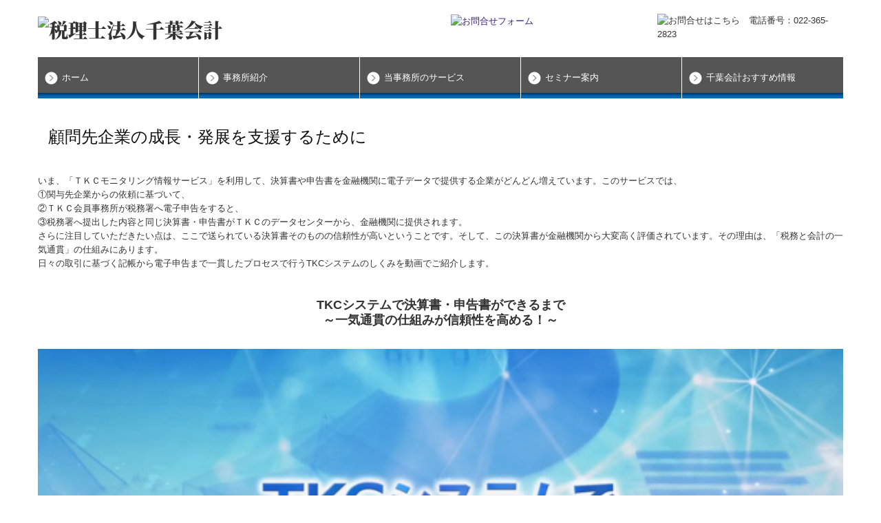

--- FILE ---
content_type: text/html; charset=utf-8
request_url: https://www.chiba-kaikei.co.jp/tkc-service002
body_size: 19608
content:
<!DOCTYPE html><!--[if lt IE 7]>      <html class="no-js lt-ie10 lt-ie9 lt-ie8 lt-ie7"> <![endif]--><!--[if IE 7]>         <html class="no-js lt-ie10 lt-ie9 lt-ie8"> <![endif]--><!--[if IE 8]>         <html class="no-js lt-ie10 lt-ie9"> <![endif]--><!--[if IE 9]>         <html class="no-js lt-ie10"> <![endif]--><!--[if(gt IE 9)|!(IE)]><!--><html class="no-js" lang="ja"><!--<![endif]--><head><meta name="robots" content="noindex" />
<link href="https://fonts.googleapis.com/css?family=Material+Icons|Material+Icons+Outlined|Material+Icons+Two+Tone|Material+Icons+Round|Material+Icons+Sharp" rel="stylesheet">
<style>

    .default-font-Gothic {
      font-family: メイリオ, Meiryo, ヒラギノ角ゴ Pro W3, Hiragino Kaku Gothic Pro, Osaka, ＭＳ Ｐゴシック, sans-serif;
    }
    .slider-wrapper.default-font-Gothic .nivo-caption {
      font-family: メイリオ, Meiryo, ヒラギノ角ゴ Pro W3, Hiragino Kaku Gothic Pro, Osaka, ＭＳ Ｐゴシック, sans-serif;
    }
  

    .default-font-MingDynastyBody {
      font-family: ヒラギノ明朝 Pro W6, Hiragino Mincho Pro, HGS明朝E, ＭＳ Ｐ明朝, serif;
    }
    .slider-wrapper.default-font-MingDynastyBody .nivo-caption {
      font-family: ヒラギノ明朝 Pro W6, Hiragino Mincho Pro, HGS明朝E, ＭＳ Ｐ明朝, serif;
    }
  

    .default-font-RoundLetters {
      font-family: Lucida Grande, segoe UI, ヒラギノ丸ゴ ProN W4, Hiragino Maru Gothic Pro, HG丸ゴシックM-PRO, HGMaruGothicMPRO, メイリオ, Meiryo, Verdana, Arial, sans-serif;
    }
    .slider-wrapper.default-font-RoundLetters .nivo-caption {
      font-family: Lucida Grande, segoe UI, ヒラギノ丸ゴ ProN W4, Hiragino Maru Gothic Pro, HG丸ゴシックM-PRO, HGMaruGothicMPRO, メイリオ, Meiryo, Verdana, Arial, sans-serif;
    }
  

    .default-font-SemiCursiveScript {
      font-family: HG行書体, HGP行書体, cursive;
    }
    .slider-wrapper.default-font-SemiCursiveScript .nivo-caption {
      font-family: HG行書体, HGP行書体, cursive;
    }
  

    .default-font-SansSerif {
      font-family: Helvetica Neue, Helvetica, Arial, sans-serif;
    }
    .slider-wrapper.default-font-SansSerif .nivo-caption {
      font-family: Helvetica Neue, Helvetica, Arial, sans-serif;
    }
  

    .default-font-Serif {
      font-family: Times New Roman, Times, serif;
    }
    .slider-wrapper.default-font-Serif .nivo-caption {
      font-family: Times New Roman, Times, serif;
    }
  

    .default-font-Monospace {
      font-family: Courier, monospace;
    }
    .slider-wrapper.default-font-Monospace .nivo-caption {
      font-family: Courier, monospace;
    }
  

    .default-font-Cursive {
      font-family: Zapf Chancery, cursive;
    }
    .slider-wrapper.default-font-Cursive .nivo-caption {
      font-family: Zapf Chancery, cursive;
    }
  

    @font-face {
      src: url('/design/webfonts/NotoSerifJP-Black.woff') format('woff');
      font-family: Noto Serif Japanese Black;
      font-style: normal;
      font-display: swap;
    }
    .g-font-NotoSerifJapanese-Black {
      font-family: Noto Serif Japanese Black;
    }
    .slider-wrapper.g-font-NotoSerifJapanese-Black .nivo-caption {
      font-family: Noto Serif Japanese Black;
    }
  
</style>


  <meta charset="utf-8">
  <meta http-equiv="X-UA-Compatible" content="IE=edge,chrome=1">
      

      <link rel='shortcut icon' href='/library/5742a274578627f1079b8152/favicon/5744267e81913ec72e003c13/favicon_1646204777241.ico'>
                          	<link rel='apple-touch-icon' href='/library/5742a274578627f1079b8152/favicon/5744267e81913ec72e003c13/webclip_1646204777241.png'>

  <title>金融機関の皆様へ | 税理士法人千葉会計</title>
  <meta name="description" content="当事務所は、「会計で会社を強くする」との信念の下に、中小企業の存続と成長・発展をご支援するため、自計化システムの導入と運用のサポート、月次巡回監査の実施、決算・申告・書面添付を行っています。">
  <meta name="keywords" content="金融機関,自計化,巡回監査,書面添付,経営計画,記帳適時性証明書">
  <meta name="viewport" content="width=device-width">
  <link id="base-css" rel="stylesheet" href="/design/css/base.css?v=4.3.13">
  
  <link id="common-css" rel="stylesheet" href="/design/css/common.css?v=4.3.13">
  <link id="layout-css" rel="stylesheet" href="/design/layoutB-max-sp/css/layout.css?v=4.3.13">
  <link id='global-navi-D005' rel='stylesheet' href='/design/css/global-navi/global-navi-D005.css'/><link id='footer-009' rel='stylesheet' href='/design/css/footer/footer-009.css'/><link id='heading-F002' rel='stylesheet' href='/design/css/heading/heading-F002.css'/><link id='heading-C006' rel='stylesheet' href='/design/css/heading/heading-C006.css'/><link id='heading-A009' rel='stylesheet' href='/design/css/heading/heading-A009.css'/>
<link rel='stylesheet' id='site-width-wide-css' href='/design/css/site-width-wide.css'>
<style id='cms-bg-style' type='text/css'>
div.bg-img {background-image: url(/library/5742a274578627f1079b8152/69435e1489af5e7c1a724c65.png);
}
</style>
<style id='cms-bg-mainvisual-style' type='text/css'>
</style>
<style id='cms-other-style' type='text/css'>
</style>
<style id='cms-color-style' type='text/css'>
div.outer { color: #333333; }
div.outer a { color: #361E87; }
div.outer a:hover { color: #e60012; }
[data-module-type*=editable] table th { background-color: #8fd1e6; color: #ffffff; }
[data-module-type*=editable] table td { background-color: #ffffff; color: #333333; }
[data-module-type*=editable] .table-bordered th,
                        [data-module-type*=editable] .table-bordered td { border: 1px solid #dddddd; }
                        [data-module-type*=editable] .table-bordered tbody:first-child tr:first-child th,
                        [data-module-type*=editable] .table-bordered tbody:first-child tr:first-child td { border-top: 1px solid #dddddd; }
                        [data-module-type*=editable] .table-underline th,
                        [data-module-type*=editable] .table-underline td { border-bottom: 1px solid #dddddd; }
[data-module-type*=editable] hr { border-top: 1px solid #dddddd; }
[data-module-type*=calendar] table th { color: #ffffff; }[data-module-type*=calendar] table th { background-color: #5E5E5E; }[data-module-type*=calendar] table td:not(:has(.holiday)) { color: #333333; }[data-module-type*=calendar] .calendar-table tbody tr.cl-day-status td .cl-day.holiday { color: #E60012; }[data-module-type*=calendar] .calendar-table tbody tr.cl-day-status td .cl-day.sunday { color: #E60012; }[data-module-type*=calendar] table.calendar-table thead tr.day-of-week th { border-bottom-color: #cccccc; }[data-module-type*=calendar] table.calendar-table tbody tr.cl-day-status td { border-color: #cccccc; }[data-module-type*=calendar] .ex-column { color: #333333; }[data-module-type*=calendar] .ex-column { background-color: #ffffff; }div#g-translate-wrap { background-color: #ffffff; }
div#g-translate-title { color: #333333; }
ol#breadcrumb li { color: #333333; }
ol#breadcrumb li a { color: #0088cc; }
ol#breadcrumb li a:hover { color: #361E87; }
</style>
<style id='cms-header-footer-style' type='text/css'>
header div#header-logo a { color: #333333;}
header div#header-logo a:hover { color: #333333;}
header div.area-text-h1 { color: #333333;}
footer [data-module-type=footer-logo] a { color: #ffffff;}
footer [data-module-type=footer-logo] a:hover { color: #ffffff;}
footer ul#footer-link-list li a, footer #footer-privacy-link a { color: #ffffff;}
footer ul#footer-link-list li a:hover, footer #footer-privacy-link a:hover { color: #cccccc;}
footer address#footer-copyright { color: #ffffff; text-align: right;}
</style>

<link id="print-css" rel="stylesheet" href="/design/css/print.css?v=4.3.13" media="print">
  <script id="base-js" src="/design/js/base.js?v=4.3.13"></script>



      <script type='text/javascript'>
        var T2P_siteKey = 'chiba-kaikei';
        var T2P_pagePath = 'tkc-service002';
        var _snaq = _snaq || [];
        var hostname = location.host
        _snaq.push(['setCollectorUrl', hostname + '/tracker']);
        _snaq.push(['setAppId', 'chiba-kaikei:tkc-service002']);
        _snaq.push(['setCookieDomain', '']);
        _snaq.push(['trackPageView']);

        (function() {
          var sp = document.createElement('script'); sp.type = 'text/javascript'; sp.async = true; sp.defer = true;
          sp.src = '/common/sp.js';
          var s = document.getElementsByTagName('script')[0]; s.parentNode.insertBefore(sp, s);
        })();
        </script>
  
<!-- Google tag (gtag.js) -->
<script async src="https://www.googletagmanager.com/gtag/js?id=G-V6SED20Q79"></script>
<script>
  window.dataLayer = window.dataLayer || [];
  function gtag(){dataLayer.push(arguments);}
  gtag('js', new Date());

  gtag('config', 'G-V6SED20Q79');
</script>

</head>
<body data-font="timezone" data-timezone="ja">

  
<div id='bg-color-pat' class=' bg-pat bg-pat-E005'></div>
<div id='bg-img' class='bg-img bg-original bg-position-center-bottom'><div id='bg-img-color-pat' class='bg-img-color-pat   '></div></div>




<div id="outer" class="outer">
    <div id="wrapper" class="wrapper">
      <div id="container" class="layout-max-mainvisual container-size-wide">
        <div class="container">
          <div class="header-wrap">
            <header data-pc-fixed="0" data-mobile-fixed="0">
              <!--▼スマートフォン用メニュー-->
              <div class="visible-phone">
                <div class="navbar">
                  <!-- ▼ボタン -->
                  <a class="btn btn-navbar grobal-navi-fix-sp" data-toggle="collapse" data-target=".nav-collapse"><img src="/design/images/common/btn-sp-menu.png" alt="MENU"></a>
                  <!-- ▲ボタン -->
                  <div class="container">
                    <div class="nav-collapse collapse">
                      <nav class="global-nav-side-D005-blue">
                        <ul id="global-nav-s"><li><a href="https://www.chiba-kaikei.co.jp/index">ホーム</a></li>
<li><a href="https://www.chiba-kaikei.co.jp/office-introduction">事務所紹介</a><ul class="local-nav">
<li><a href="https://www.chiba-kaikei.co.jp/tkc-office">ご挨拶</a></li>
<li><a href="https://www.chiba-kaikei.co.jp/essay">エッセイ</a></li>
<li><a href="https://www.chiba-kaikei.co.jp/philosophy">経営理念</a></li>
<li><a href="https://www.chiba-kaikei.co.jp/media-publication">メディア掲載情報</a></li>
<li><a href="https://www.chiba-kaikei.co.jp/customer-introduction">地元企業へのリンク集</a></li>
<li><a href="https://www.chiba-kaikei.co.jp/info">お知らせ</a></li>
<li><a href="https://www.chiba-kaikei.co.jp/map">交通案内</a></li>
<li><a href="https://www.chiba-kaikei.co.jp/tkc-joboffer">求人情報</a></li>
<li><a href="https://www.chiba-kaikei.co.jp/form/chiba-kaikei/inquiry">お問合せ</a></li>
</ul>
</li>
<li><a href="https://www.chiba-kaikei.co.jp/tkc-menu4-003">当事務所のサービス</a><ul class="local-nav">
<li><a href="https://www.chiba-kaikei.co.jp/tkc-service">税務・会計顧問・経営サポート</a></li>
<li><a href="https://www.chiba-kaikei.co.jp/management-plan">将軍の日（経営計画）</a></li>
<li><a href="https://www.chiba-kaikei.co.jp/inheritance-businesssuccession">相続・事業承継対策</a></li>
</ul>
</li>
<li><a href="https://www.chiba-kaikei.co.jp/seminar-information">セミナー案内</a><ul class="local-nav">
<li><a href="https://www.chiba-kaikei.co.jp/owners-Seminar">過去のオーナーズセミナー</a></li>
<li><a href="https://www.chiba-kaikei.co.jp/form/chiba-kaikei/seminar-application">セミナー参加申し込み</a></li>
<li><a href="https://www.chiba-kaikei.co.jp/20251205164532">オーナーズセミナーNEO</a></li>
</ul>
</li>
<li><a href="https://www.chiba-kaikei.co.jp/trend-information">千葉会計おすすめ情報</a><ul class="local-nav">
<li><a href="https://www.chiba-kaikei.co.jp/topics-for-management">トピックス（特集・話題）</a></li>
<li><a href="https://www.chiba-kaikei.co.jp/tkc-management-qa">Q&amp;A経営相談</a></li>
<li><a href="https://www.chiba-kaikei.co.jp/tkc-administrative-information">経営者オススメ情報</a></li>
<li><a href="https://www.chiba-kaikei.co.jp/tkc-hozyokin">補助金・助成金・融資情報</a></li>
</ul>
</li>
</ul>
                      </nav>
                    </div>
                  </div>
                </div>
              </div>
              <!--▲スマートフォン用メニュー-->
              <div class="row-fluid">
                <div class="area-text-h1 text-h1-upper" data-role="content-h1-upper"><div class="text-align-h1"></div></div>
                <div class="header-inner clearfix" data-role="header"><div class=" span5" data-module-type="cell"><div class="header-inner-content" data-module-type="header-logo"><div class="site-name logo-left" id="header-logo" data-align="left" data-param="税理士法人千葉会計"><h1 class="g-font-NotoSerifJapanese-Black" data-web-font="NotoSerifJapanese_Black"><a href="https://www.chiba-kaikei.co.jp/"><img src="/library/5742a274578627f1079b8152/69436ae5c1d9da34d969c192.png" alt="税理士法人千葉会計"></a></h1></div></div></div><div class=" span1" data-module-type="cell"></div><div class=" span3" data-module-type="cell"><div class="header-inner-content" data-module-type="image-editable">
  <div data-layout="1">
    <div>
      <a ondragstart="return false;" data-page-id="5744266681913ec72e003bf9" data-page-path="inquiry" data-heading-id="" data-part="null" href="https://www.chiba-kaikei.co.jp/form/chiba-kaikei/inquiry"><img src="/library/5742a274578627f1079b8152/60e792628f71c8a705bcb748.png" unselectable="on" oncontextmenu="return false;" ondragstart="return false;" onselectstart="return false;" class="" title="お問合せフォーム" alt="お問合せフォーム"></a>
    </div>
  </div>
</div></div><div class=" span3" data-module-type="cell"><div class="header-inner-content" data-module-type="image-editable">
  <div data-layout="1">
    <div>
      <span class="tel-link" href="tel:0223652823" data-tel="0223652823"><img ondragstart="return false;" onselectstart="return false;" oncontextmenu="return false;" alt="お問合せはこちら　電話番号：022-365-2823" src="/library/5742a274578627f1079b8152/607e42376f26002b062e4103.png" unselectable="on" class=""></span>
    </div>
  </div>
</div></div></div>
                <div class="area-text-h1 text-h1-bottom" data-role="content-h1-bottom"><div class="text-align-h1"></div></div>
              </div>
            </header>
          </div>
          <div class="row global-nav-upper-wrap">
            <div class="span12">
              <nav class="hidden-phone global-nav-upper-D005-blue global-nav-upper-item5">
                <ul id="global-nav" class="global-nav-upper grobal-navi-fix-pc"><li><a href='https://www.chiba-kaikei.co.jp/index'>ホーム</a></li>
<li><a href='https://www.chiba-kaikei.co.jp/office-introduction'>事務所紹介</a><ul class='local-nav'>
<li><a href='https://www.chiba-kaikei.co.jp/tkc-office'>ご挨拶</a></li>
<li><a href='https://www.chiba-kaikei.co.jp/essay'>エッセイ</a></li>
<li><a href='https://www.chiba-kaikei.co.jp/philosophy'>経営理念</a></li>
<li><a href='https://www.chiba-kaikei.co.jp/media-publication'>メディア掲載情報</a></li>
<li><a href='https://www.chiba-kaikei.co.jp/customer-introduction'>地元企業へのリンク集</a></li>
<li><a href='https://www.chiba-kaikei.co.jp/info'>お知らせ</a></li>
<li><a href='https://www.chiba-kaikei.co.jp/map'>交通案内</a></li>
<li><a href='https://www.chiba-kaikei.co.jp/tkc-joboffer'>求人情報</a></li>
<li><a href='https://www.chiba-kaikei.co.jp/form/chiba-kaikei/inquiry'>お問合せ</a></li>
</ul>
</li>
<li><a href='https://www.chiba-kaikei.co.jp/tkc-menu4-003'>当事務所のサービス</a><ul class='local-nav'>
<li><a href='https://www.chiba-kaikei.co.jp/tkc-service'>税務・会計顧問・経営サポート</a></li>
<li><a href='https://www.chiba-kaikei.co.jp/management-plan'>将軍の日（経営計画）</a></li>
<li><a href='https://www.chiba-kaikei.co.jp/inheritance-businesssuccession'>相続・事業承継対策</a></li>
</ul>
</li>
<li><a href='https://www.chiba-kaikei.co.jp/seminar-information'>セミナー案内</a><ul class='local-nav'>
<li><a href='https://www.chiba-kaikei.co.jp/owners-Seminar'>過去のオーナーズセミナー</a></li>
<li><a href='https://www.chiba-kaikei.co.jp/form/chiba-kaikei/seminar-application'>セミナー参加申し込み</a></li>
<li><a href='https://www.chiba-kaikei.co.jp/20251205164532'>オーナーズセミナーNEO</a></li>
</ul>
</li>
<li><a href='https://www.chiba-kaikei.co.jp/trend-information'>千葉会計おすすめ情報</a><ul class='local-nav'>
<li><a href='https://www.chiba-kaikei.co.jp/topics-for-management'>トピックス（特集・話題）</a></li>
<li><a href='https://www.chiba-kaikei.co.jp/tkc-management-qa'>Q&amp;A経営相談</a></li>
<li><a href='https://www.chiba-kaikei.co.jp/tkc-administrative-information'>経営者オススメ情報</a></li>
<li><a href='https://www.chiba-kaikei.co.jp/tkc-hozyokin'>補助金・助成金・融資情報</a></li>
</ul>
</li>
</ul>
              </nav>
            </div>
          </div>
          <!-- パンくずリストここから -->
          <div class="row breadcrumb-wrap">
            <div class="span12">
              
            </div>
          </div>
          <!-- パンくずリストここまで -->
          <div class="row socialbar-upper-wrap">
            <div class="span12">
              <div id='socialbar' class='off' style='display:none;'><ul id='snsbar'><li class='fb-btn'>
    <div class="fb-like" data-href="https://www.chiba-kaikei.co.jp/tkc-service002" data-width="50" data-layout="button_count" data-show-faces="false" data-send="false"></div>
  </li><li class='tw-btn'>
    <a href="https://twitter.com/share" class="twitter-share-button" data-lang="ja" data-count="none" data-url="https://www.chiba-kaikei.co.jp/tkc-service002">ツイート</a>
  </li></ul>
    <!-- twitter -->
    <script>!function(d,s,id){var js,fjs=d.getElementsByTagName(s)[0],p=/^http:/.test(d.location)?'http':'https';if(!d.getElementById(id)){js=d.createElement(s);js.id=id;js.src=p+'://platform.twitter.com/widgets.js';fjs.parentNode.insertBefore(js,fjs);}}(document, 'script', 'twitter-wjs');</script>

    <!-- facebook -->
    <script>
      var FbResource = {
        fbAppId:"450106218517457",
        fbVersion:"v23.0",
        FBinit:function(){
          FB.init({
            appId:FbResource.fbAppId,
            xfbml:true,
            version:FbResource.fbVersion
          })
        }
      };
      (function(d, s, id) {
        var version = FbResource.fbVersion;
        var appId = FbResource.fbAppId;
        var js, fjs = d.getElementsByTagName(s)[0];
        if (d.getElementById(id)) return;
        js = d.createElement(s); js.id = id;
        js.src = "//connect.facebook.net/ja_JP/sdk.js#xfbml=1&appId="+appId+"&version="+version;
        fjs.parentNode.insertBefore(js, fjs);
      }(document, 'script', 'facebook-jssdk'));
    </script>

    <style>
      ul#snsbar {
        list-style: none;
        margin: 0;
        padding: 0;
      }
      ul#snsbar:after {
        content: " ";
        display: block;
        clear: both;
      }
      ul#snsbar li {
        float: left;
        margin: 0;
        padding: 0;
        margin-right: 10px;
        height: 30px;
      }
      ul#snsbar .pluginCountButton {
        display: none;
      }
      ul#snsbar iframe.twitter-share-button {
        visibility: visible !important;
        position: static !important;
        height: 20px !important;
      }
    </style>
  </div>
            </div>
          </div>
        </div>
        <div class="container-fluid">
          <div class="row">
            <div class="span12">
              
            </div>
          </div>
        </div>
        <div class="container">
          <div class="row">
            <div class="span12">
              <div data-role="contents"><div class="row" data-module-type="container"><div class=" span12" data-module-type="cell"><div data-module-type="heading"><h2 class="design-tmpl h2-F002-black" id="ttl-top" data-design-class="h2-A001-aqua" data-default-color="black" data-default-design="simple">顧問先企業の成長・発展を支援するために</h2></div><div data-module-type="paragraph-editable">
  <div data-layout="1">
    <div>

      <p>いま、「ＴＫＣモニタリング情報サービス」を利用して、決算書や申告書を金融機関に電子データで提供する企業がどんどん増えています。このサービスでは、<br>①関与先企業からの依頼に基づいて、<br>②ＴＫＣ会員事務所が税務署へ電子申告をすると、<br>③税務署へ提出した内容と同じ決算書・申告書がＴＫＣのデータセンターから、金融機関に提供されます。<br>さらに注目していただきたい点は、ここで送られている決算書そのものの信頼性が高いということです。そして、この決算書が金融機関から大変高く評価されています。その理由は、「税務と会計の一気通貫」の仕組みにあります。<br>日々の取引に基づく記帳から電子申告まで一貫したプロセスで行うTKCシステムのしくみを動画でご紹介します。<br></p>
    </div>
  </div>
</div><div data-module-type="paragraph-editable">
  <div data-layout="1">
    <div>

      <p></p><p style="text-align: center;"><font size="4"><b style="">TKCシステムで決算書・申告書ができるまで<br></b><b style="">～一気通貫の仕組みが信頼性を高める！～</b></font><b style="font-size: medium;"><br></b></p><p></p>
    </div>
  </div>
</div><div data-module-type="html-editable">
  <div class="tag"><div style="margin: 0px auto; width: calc(100%); position: relative;">
    <div style="height: 0px; padding-bottom: 56.24%;">
        <iframe width="100%" height="100%" src="https://ml.visuamall.com/ml3/tkcaohp/api/embedded/?em=WDtFDw5PmtgC2FdP9v0fZQ..W0jXyjtXDx3pFmFIp_thiQ.." frameborder="0" scrolling="no" style="left: 0px; top: 0px; position: absolute;" allowfullscreen=""></iframe>
    </div>
</div>
</div>
</div><div data-module-type="table-editable">
<table class="table table-bordered" data-layout="3" id="cms-table-layout"><tbody><tr><td style="background-color: rgb(198, 217, 240);"><p style="text-align: center;"><span style="font-size: medium;">金融機関への決算書等の提出は、紙から電子へ</span></p><font size="3"><p style="text-align: center;">TKCモニタリング情報サービスとは？</p></font></td></tr><tr><td>TKCモニタリング情報サービスは、TKC全国会会員(税理士・公認会計士)が毎月の巡回監査と月次決算を実施したうえで作成した月次試算表、年度決算書などの財務情報を、顧問先企業からの依頼に基づいて、金融機関に開示する無償のクラウドサービスです。<br>月次試算表は月次決算終了直後に、年度決算書は税務署に決算書・申告書を電子申告した直後に、自動的に金融機関に開示されます。<br><br><b>●取引先企業の経営状況をタイムリーに把握できます</b><br>月次試算表は月次決算終了直後に、年度決算書は税務署に電子申告した直後に、これらの財務情報が自動的に金融機関に開示されます。タイムリーに取引先企業の経営状況を把握できます。<br><br><b><font size="2">●融資判断に活用できます</font></b><br>税務署に電子申告した財務情報と同じデータが金融機関に開示されるため、財務情報の改ざんの余地がありません。また、これらの財務情報は、TKC全国会会員が毎月の巡回監査と月次決算を実施したうえで作成した信頼性の高いものです。<br>信頼度の高い財務情報を融資判断の“拠り所”として活用できます。<br><br><b>＜「信用保証協会への業況報告」をご支援します＞</b><br>実質無利子・無担保融資（ゼロゼロ融資）を実行した金融機関は、その融資先の業況を半年に一度、信用保証協会へ報告する必要があります。この報告に使用する「業況報告書」（全国信用保証協会連合会から各信用保証協会に提供されているひな型）に「最近6ケ月の月別売上」等を自動転記し、ダウンロードできます。<br></td></tr></tbody></table></div></div></div><div class="row" data-module-type="container"><div class=" span12" data-module-type="cell"><div data-module-type="paragraph-editable">
  <div data-layout="1">
    <div>

      <p><font color="#4bacc6" size="4"><b>当事務所の業務のご紹介</b></font></p><p><font size="3">当事務所は、「会計で会社を強くする」との信念の下に、中小企業の存続と成長・発展を支援するため、次のような業務を行っています。</font></p>
    </div>
  </div>
</div></div></div><div class="row" data-module-type="container"><div class=" span12" data-module-type="cell"><div data-module-type="paragraph-editable"><div data-layout="2">
    <div>

      <p><font size="4"><b><span style="background-color: rgb(79, 129, 189);"><font color="#ffffff">&nbsp;1 </font></span>&nbsp;自計化の支援とサポート<br></b></font></p><hr id="null"><p><font color="#4f81bd">ＴＫＣ方式による自計化で、正確でタイムリーな会計情報の活用を支援します。<br>ＴＫＣシステムでは、決算書の改ざんにつながる過去データの訂正・加除処理を禁止しています。</font></p><p style="text-align: right;"><font color="#000000"><span style="background-color: rgb(255, 255, 255);"><b>&nbsp;</b><a href="#ttl-jikeikasien" data-content-category="participation">&gt; 詳細はこちら&nbsp;</a></span></font></p>
    </div>
    <div>

      <p><font size="4"><b><span style="background-color: rgb(128, 100, 162);"><font color="#ffffff">&nbsp;2 </font></span>&nbsp;月次サービスと四半期サービス・他</b></font></p><hr id="null"><p><font color="#8064a2">毎月、顧問先を訪問し、巡回監査と月次決算を実施し、最新業績を分かりやすく説明します。<br>また、四半期ごとに業績を詳しく検証し、黒字決算のための打ち手を検討しています。</font></p><p style="text-align: right;"><b style="color: rgb(0, 0, 0);">&nbsp;</b><a href="#ttl-getujiservice" data-content-category="participation">&gt; 詳細はこちら</a><span style="color: rgb(0, 0, 0);">&nbsp;</span><br></p>
    </div>
  </div>
</div></div></div><div class="row" data-module-type="container"><div class=" span12" data-module-type="cell"><div data-module-type="paragraph-editable"><div data-layout="2">
    <div>

      <p><font size="4"><b><span style="background-color: rgb(75, 172, 198);"><font color="#ffffff"><br>&nbsp;3 </font></span>&nbsp;決算・申告・書面添付</b></font></p><hr id="null"><p><font color="#4bacc6">金融機関から信頼される決算書の作成を支援し、正しい税務申告書を作成します。<br>また、税理士法が定める書面添付により、税務署からの信頼を確保します。</font></p><p style="text-align: right;"><b style="color: rgb(0, 0, 0);">&nbsp;</b><a href="#ttl-kessan" data-content-category="participation">&gt; 詳細はこちら</a><span style="color: rgb(0, 0, 0);">&nbsp;</span><br></p>
    </div>
    <div>

      <p><font size="2">中小企業経営力強化支援法に基づく</font><br><font size="4"><b><span style="background-color: rgb(192, 145, 0);"><font color="#ffffff">&nbsp;4&nbsp;</font></span>&nbsp;経営改善計画策定支援事業</b></font></p><hr id="null"><p><font color="#c09100">健全な資金調達のために、経営改善計画策定とモニタリング報告を支援します。<br>国（経済産業局）から認定を受けた経営革新等支援機関として行う業務です。</font></p><p style="text-align: right;"><b style="color: rgb(0, 0, 0);">&nbsp;</b><a href="#ttl-keieikaizen" data-content-category="participation">&gt; 詳細はこちら<span style="color: rgb(0, 0, 0);">&nbsp;</span></a><br></p>
    </div>
  </div>
</div></div></div><div class="row" data-module-type="container"><div class=" span12" data-module-type="cell"><div data-module-type="heading"><h3 class="design-tmpl h3-C006-black" id="ttl-jikeikasien" data-design-class="h3-A001-aqua" data-default-color="black" data-default-design="simple"><b><font color="#000000">１</font> 自計化の支援とサポート</b></h3></div></div></div><div class="row" data-module-type="container"><div class=" span12" data-module-type="cell"><div data-module-type="paragraph-editable"><div data-layout="1">
    <div>

      <p><font size="4">TKC方式による自計化で、正確でタイムリーな会計情報の活用を支援します。</font></p><p>TKC方式とは「改ざん禁止」ということです。TKCの会計ソフトでは、毎月の巡回監査と月次決算が終了すると、それまでの会計帳簿ファイルは自動的に閉鎖され、そのあと訂正・加除の処理を加えることができなくなります。<br></p><p>巡回監査で誤仕訳を訂正する場合も、その前後の記録はすべて残される仕組みとなっています。この措置により「適時かつ正確な会計帳簿の作成」を義務づけた会社法第432条を遵守し、決算書の改ざんにつながる操作を排除しています。一般に市販されている会計ソフトの場合は、いつでも何らの痕跡も残さずに、過去に入力したデータを訂正・加除できるようになっています。<br></p><p><a href="#ttl-zaimukeiei" data-content-category="participation">「過去データの訂正・加除を禁止しているTKC自計化システム」参照</a><br></p>
    </div>
  </div>
</div></div></div><div class="row" data-module-type="container"><div class=" span12" data-module-type="cell"><div data-module-type="heading"><h4 class="design-tmpl h4-A009-blue" data-design-class="h4-A001-aqua" data-default-color="black" data-default-design="simple">(1) 月次決算体制の構築支援</h4></div></div></div><div class="row" data-module-type="container"><div class=" span12" data-module-type="cell"><div data-module-type="paragraph-editable">
  <div data-layout="1">
    <div>

      <p>顧問先企業が黒字決算を実現するには、月次決算体制の構築が不可欠です。そして期末までの業績を先読みしながら売上高の推移だけでなく、その回収状況、仕入高や人件費の増減、そして借入金の返済状況までを、毎月、的確に捉えておく必要があります。また金融機関からは、つねに最新の「試算表」の提出が求められています。</p><p>当事務所は、顧問先を毎月訪問して、巡回監査と経営助言を行うことを基本業務としており、月次決算体制の構築を確実に支援することができます。</p>
    </div>
  </div>
</div></div></div><div class="row" data-module-type="container"><div class=" span12" data-module-type="cell"><div data-module-type="heading"><h4 class="design-tmpl h4-A009-blue" data-design-class="h4-A001-aqua" data-default-color="black" data-default-design="simple">(2) 管理会計（変動損益計算書）の導入支援</h4></div></div></div><div class="row" data-module-type="container"><div class=" span12" data-module-type="cell"><div data-module-type="paragraph-editable">
  <div data-layout="1">
    <div>

      <p>
      毎日、リアルタイムで全社（及び部門別）の業績を把握し、経営計画（損益予算）と比較しながら、次の打ち手を考えるには、商法ベースの損益計算書ではなく、TKCシステムではおなじみの「365日変動損益計算書」の利用が有効です。ここから1年365日にわたって、前年同日の売上高・変動費・限界利益・固定費（労働分配率）・経常利益との比較分析を行うことができます。
      </p>
    </div>
  </div>
</div></div></div><div class="row" data-module-type="container"><div class=" span12" data-module-type="cell"><div data-module-type="heading"><h4 class="design-tmpl h4-A009-blue" id="ttl-zaimukeiei" data-design-class="h4-A001-aqua" data-default-color="black" data-default-design="simple">(3) 社長の財務経営力の向上支援</h4></div></div></div><div class="row" data-module-type="container"><div class=" span12" data-module-type="cell"><div data-module-type="paragraph-editable">
  <div data-layout="1">
    <div>

      <p>
      今日、経営者たる者は、少なくとも年に一度、決算終了後に自ら金融機関に出向き、会社の業績の推移と今後の経営計画（見通し）について自分の言葉で説明できる能力が求められています。それが社長の財務経営力です。TKCシステムでは、過去3年分の業績推移の説明資料として最適な財務分析資料を作成することができます。</p><hr id="null">
    </div>
  </div>
</div><div data-module-type="paragraph-editable"><div data-layout="1">
    <div>

      <p style="text-align: right;"><font color="#000000" style="background-color: rgb(255, 255, 255);"><a href="#ttl-top" data-part="page" data-heading-id="ttl-top" data-page-id="559b32409a457213530000ed">&nbsp;</a><a href="#ttl-top" data-content-category="participation">▲ 戻る</a><a href="#ttl-top" data-part="page" data-heading-id="ttl-top" data-page-id="559b32409a457213530000ed">&nbsp;</a></font><br></p>
    </div>
  </div>
</div></div></div><div class="row" data-module-type="container"><div class=" span12" data-module-type="cell"><div data-module-type="table-editable">
<table class="table table-bordered" id="cms-table-layout" data-layout="3"><tbody><tr><td style="text-align: center; background-color: rgb(31, 73, 125);"><font size="3"><font color="#ffffff">過去データの訂正・加除を禁止しているTKC自計化システム</font></font></td></tr></tbody></table></div></div></div><div class="row" data-module-type="container"><div class=" span12" data-module-type="cell"><div data-module-type="paragraph-editable">
  <div data-layout="1">
    <div>

      <p></p><p style="text-align: left;"><b><font size="3">月次決算が信頼できる内容であるかどうかは、その利用する会計システムによって証明力が大きく異なります。TKC自計化システムはこの証明力において抜群の優位性を持っています。</font></b></p><p></p>
    </div>
  </div>
</div></div></div><div class="row" data-module-type="container"><div class=" span12" data-module-type="cell"><div data-module-type="table-editable">
<table class="table table-bordered" id="cms-table-layout" data-layout="3"><tbody><tr><td style="text-align: center; background-color: rgb(31, 73, 125);"><font size="3"><font color="#ffffff">信頼できる決算書の作成にはTKC自計化システムが最適です。</font><br></font></td></tr></tbody></table></div></div></div><div class="row" data-module-type="container"><div class=" span12" data-module-type="cell"><div data-module-type="paragraph-editable">
  <div data-layout="1">
    <div>

      <p></p><p style="text-align: center;"><b><font size="4">【TKC自計化システムと市販のPC会計ソフトの相違点】</font></b><br></p><p></p>
    </div>
  </div>
</div></div></div><div class="row" data-module-type="container"><div class=" span5" data-module-type="cell"><div data-module-type="html-editable">
  <div class="tag"><table class="table table-bordered">
<tbody><tr><th style="text-align: center; background-color: rgb(84, 141, 212);"><font color="#ffffff" size="3">TKC自計化システムの場合</font></th></tr>
<tr><td style="background-color: rgb(219, 229, 241);"><ol><li><b>過去データは一切変更できない。<br></b>①巡回監査完了後、すべてのデータはロックされる。<br>②過去の誤謬は、発見した時点で修正仕訳する。</li><li><b>会計帳簿と決算書の一体性が証明できる<br></b>①決算書は会計帳簿と完全に一致している<br>②株式会社TKCが発行する「記帳適時性証明書」でその事実を証明できる。</li><li><b>いつ会計帳簿を作ったか証明できる。<br></b>①毎月の巡回監査と月次決算を前提としている。<br>②3か月以上巡回監査が遅れるとシステムが停止する。<br>③株式会社TKCが発行する「記帳適時性証明書」が会計帳簿作成の適時性を証明してくれる。</li></ol>

</td>
</tr>
</tbody></table></div>
</div></div><div class=" span5" data-module-type="cell"><div data-module-type="html-editable">
  <div class="tag"><table class="table table-bordered">
<tbody><tr><th style="text-align: center; background-color: rgb(165, 165, 165);"><font color="#ffffff" size="3">市販PC会計ソフトの場合</font></th></tr>
<tr><td style="background-color: rgb(242, 242, 242);"><ol><li><b>過去データを改ざんされる恐れがある。<br></b>①いつでも過去の仕訳を修正・追加・削除できる。<br>②過去の月初科目残高をいつでも変更できる。<br>③データを改ざんしても一切痕跡が残らない。</li><li><b>会計帳簿と決算書の一体性が証明されない。<br></b>①決算書だけで利益操作ができる。<br>②決算書が正しいか、元帳を精査する必要がある。<br>③会計帳簿が無くても決算書だけを単独作成できる。</li><li><b>いつ会計帳簿を作ったか確認できない。<br></b>①前月までの試算表はいつでも作れる。<br>②1年分まとめて会計帳簿を作ることができる。<br>③会計帳簿等の作成日はわからない。</li></ol>

</td>
</tr>
</tbody></table></div>
</div></div><div class=" span1" data-module-type="cell"></div></div><div class="row" data-module-type="container"><div class=" span12" data-module-type="cell"><div data-module-type="paragraph-editable"><div data-layout="1">
    <div>

      <p style="text-align: right;"><font color="#000000" style="background-color: rgb(255, 255, 255);"><a href="#ttl-top" data-part="page" data-heading-id="ttl-top" data-page-id="559b32409a457213530000ed">&nbsp;</a><a href="#ttl-top" data-content-category="participation">▲ 戻る</a><a href="#ttl-top" data-part="page" data-heading-id="ttl-top" data-page-id="559b32409a457213530000ed">&nbsp;</a></font><br></p>
    </div>
  </div>
</div></div></div><div class="row" data-module-type="container"><div class=" span12" data-module-type="cell"><div data-module-type="heading"><h3 class="design-tmpl h3-C006-black" id="ttl-getujiservice" data-design-class="h3-A001-aqua" data-default-color="black" data-default-design="simple"><b>２ 月次サービスと四半期サービス</b></h3></div></div></div><div class="row" data-module-type="container"><div class=" span12" data-module-type="cell"><div data-module-type="paragraph-editable">
  <div data-layout="1">
    <div>

      <p><font size="3">
      毎月顧問先を訪問し、巡回監査と月次決算を実施し、経営助言をいたします。
      </font></p>
    </div>
  </div>
</div></div></div><div class="row" data-module-type="container"><div class=" span12" data-module-type="cell"><div data-module-type="heading"><h4 class="design-tmpl h4-A009-blue" data-design-class="h4-A001-aqua" data-default-color="black" data-default-design="simple">(1) まず巡回監査で、会計帳簿の証拠力を強化</h4></div></div></div><div class="row" data-module-type="container"><div class=" span12" data-module-type="cell"><div data-module-type="paragraph-editable">
  <div data-layout="1">
    <div>

      <p>TKC会員事務所の最大の特長は「巡回監査」にあります。巡回監査とは、顧問先を毎月及び期末決算時に訪問し、会計資料並びに会計記録の適法性、正確性及び適時性を確保するため、会計事実の真実性、実在性、網羅性を確かめ、かつ指導することを指します。</p><p>日本の税法は、会計処理の方法を含めて、計算に誤りのない会計帳簿に証拠力を認めています（法人税法第130条、所得税法第155条）。TKC会員事務所は、巡回監査によって会計帳簿の証拠力を強化します。そして迅速に月次決算を行い、正しい計数にもとづいた経営助言を提供します。</p>
    </div>
  </div>
</div></div></div><div class="row" data-module-type="container"><div class=" span12" data-module-type="cell"><div data-module-type="heading"><h4 class="design-tmpl h4-A009-blue" data-design-class="h4-A001-aqua" data-default-color="black" data-default-design="simple">(2) 次に、会計で会社を強くする</h4></div></div></div><div class="row" data-module-type="container"><div class=" span12" data-module-type="cell"><div data-module-type="paragraph-editable"><div data-layout="1">
    <div>

      <p><font color="#000000" size="4">1) 経営者が「変動損益計算書」に慣れると財務経営力が高まります。</font></p><p>売上高が100万円増えたときに経常利益はいくら増えるのか。会社法が定める損益計算書ではこれが分かりません。TKCシステムの「変動損益計算書」ならそれが把握できるので、期末までの利益管理が容易になります。国税庁統計(※1)の黒字申告割合は36.0%でしたが、TKCの会計ソフト｢FXシリーズ｣活用企業(※2)の黒字決算割合は57.0%に達しています。この実績は経営者が優れた業績管理ツールを日常的に活用すれば、財務経営力が格段に高まることを示しています。</p><p>※1：国税庁「令和5事務年度法人税等の申告（課税）事績の概要」より<br>※2：FXシリーズと<a href="https://www.chiba-kaikei.co.jp/tkc-system014" class="" data-content-category="tkcSystem">TKC継続MASシステム</a>を利用し、「<a href="https://www.chiba-kaikei.co.jp/tkc-service022" class="" data-content-category="participation">書面添付</a>」を実施している企業を集計<br></p>
    </div>
  </div>
</div></div></div><div class="row" data-module-type="container"><div class=" span12" data-module-type="cell"><div data-module-type="paragraph-editable">
  <div data-layout="1">
    <div>

      <p><font color="#000000" size="4">2) 経営幹部を育てる月次の部門別業績管理の仕組みづくり</font></p><p>業績管理は、全社一本でなく、部・課・商品グループなどの部門別に行い、それぞれの部門の「変動損益計算書」をヨコ比較して、「強み」と「弱み」を知ることが重要です。そして経営者が経営幹部とこのような会計情報を共有化する中で、多くの気づき、やる気が生まれ、強い会社へと脱皮していくことが可能になります。</p>
    </div>
  </div>
</div></div></div><div class="row" data-module-type="container"><div class=" span12" data-module-type="cell"><div data-module-type="paragraph-editable">
  <div data-layout="1">
    <div>

      <p><font color="#000000" size="4">3) 四半期サービス・その他</font></p><p>当事務所では、顧問先のニーズに応えて、「決算報告会」「四半期業績検討会」「決算事前対策検討会」、そして中期および短期の「経営計画の策定」サービスのほか、経営改善計画策定に続く、四半期あるいは半期ごとの業績モニタリング報告を提供しています。</p>
    </div>
  </div>
</div></div></div><div class="row" data-module-type="container"><div class=" span12" data-module-type="cell"><div data-module-type="paragraph-editable"><div data-layout="1">
    <div>

      <p style="text-align: right;"><font color="#000000" style="background-color: rgb(255, 255, 255);"><a href="#ttl-top" data-part="page" data-heading-id="ttl-top" data-page-id="559b32409a457213530000ed">&nbsp;</a><a href="#ttl-top" data-content-category="participation">▲ 戻る</a><a href="#ttl-top" data-part="page" data-heading-id="ttl-top" data-page-id="559b32409a457213530000ed">&nbsp;</a></font><br></p>
    </div>
  </div>
</div><div data-module-type="heading"><h4 class="design-tmpl h4-A009-blue" data-design-class="h4-A001-aqua" data-default-color="black" data-default-design="simple">当事務所による支援体制</h4></div></div></div><div class="row" data-module-type="container"><div class=" span12" data-module-type="cell"><div data-module-type="image-editable">
  <div data-layout="2">
    <div>
      <img class="image-style-undefined" ondragstart="return false;" onselectstart="return false;" oncontextmenu="return false;" alt="第1四半期、第2四半期" src="/material/lib01/bank_illust_01.png" unselectable="on">
    </div>
    <div>
      <img class="image-style-undefined" ondragstart="return false;" onselectstart="return false;" oncontextmenu="return false;" alt="第3四半期、第4四半期" src="/material/lib01/bank_illust_02.png" unselectable="on">
    </div>
  </div>
</div><div data-module-type="paragraph-editable">
  <div data-layout="1">
    <div>

      <p style="text-align: right;">※3月決算企業のケース</p>
    </div>
  </div>
</div><div data-module-type="paragraph-editable"><div data-layout="1">
    <div>

      <p style="text-align: right;"><font color="#000000" style="background-color: rgb(255, 255, 255);"><a href="#ttl-top" data-part="page" data-heading-id="ttl-top" data-page-id="559b32409a457213530000ed">&nbsp;</a><a href="#ttl-top" data-content-category="participation">▲ 戻る</a><a href="#ttl-top" data-part="page" data-heading-id="ttl-top" data-page-id="559b32409a457213530000ed">&nbsp;</a></font><br></p>
    </div>
  </div>
</div></div></div><div class="row" data-module-type="container"><div class=" span12" data-module-type="cell"><div data-module-type="heading"><h3 class="design-tmpl h3-C006-black" id="ttl-kessan" data-design-class="h3-A001-aqua" data-default-color="black" data-default-design="simple"><b>３ 決算・申告・書面添付</b></h3></div></div></div><div class="row" data-module-type="container"><div class=" span12" data-module-type="cell"><div data-module-type="paragraph-editable">
  <div data-layout="1">
    <div>

      <p><font size="4">信頼性の高い決算書と正しい税務申告書の作成を支援します。</font></p><p>当事務所は、顧問先企業の経営に役立ち、金融機関や税務当局から高く信頼される決算書と税務申告書の作成を支援するために、「書面添付制度」「中小会計要領」「記帳適時性証明書」を活用しています。</p>
    </div>
  </div>
</div></div></div><div class="row" data-module-type="container"><div class=" span12" data-module-type="cell"><div data-module-type="heading"><h4 class="design-tmpl h4-A009-blue" data-design-class="h4-A001-aqua" data-default-color="black" data-default-design="simple">(1) 書面添付の実践</h4></div></div></div><div class="row" data-module-type="container"><div class=" span12" data-module-type="cell"><div data-module-type="pwithimg-editable">
  <div data-layout="r1">
    <div>
      <a ondragstart="return false;" target="_blank" href="https://www.tkcnf.or.jp/automatic/contents/library/53f555d1491283fc2f000013/559b88f715096b15530000e4.png" data-external-link-type="url"><img class="image-style-undefined" ondragstart="return false;" onselectstart="return false;" oncontextmenu="return false;" alt="意見聴収結果についてのお知らせ" src="/material/lib01/bank_illust_03.png" unselectable="on"></a>
      <div>

        <p>「書面添付制度」とは、税理士が、税理士法第33条の2に基づき、顧問先の税務申告書の提出に際して、自ら「計算し、整理し、又は相談に応じた事項」を記載した書面を添付する制度です。この書面はいわば税理士による「税務監査証明書」とも言えます。</p><p>書面添付がされた場合は、税務署が納税者に税務調査の通知をする前に、税理士に意見陳述の機会が与えられ、その結果、疑義が解消すれば、税理士に対して『意見聴取結果についてのお知らせ』（右図）が発行されます。この文書は、税務調査が省略されることを通知するので、「税務調査省略通知書」とも呼ばれています。このように書面添付がなされた税務申告書とその根拠となった決算書の信頼性は、きわめて高いものとなります。</p>
      </div>
    </div>
  </div>
</div></div></div><div class="row" data-module-type="container"><div class=" span12" data-module-type="cell"><div data-module-type="paragraph-editable"><div data-layout="1" data-sp-layout="off"><div><p><b><font size="3">書面添付制度を活用していますか？</font></b></p></div></div></div></div></div><div class="row" data-module-type="container"><div class=" span12" data-module-type="cell"><div data-module-type="pwithimg-editable"><div data-layout="r1" data-sp-layout="off"><div><div class="image-pwithimg-hover" style="width: 20%;"><a ondragstart="return false;" data-file-download="pdf" target="_blank" href="/library/5656ef252d0fbe3c300c1ef4/691d699cab946449800f3ad7.pdf"><img src="/library/5656ef252d0fbe3c300c1ef4/691d54748ac5224979b7ad57.jpg" class="image-mouseover" unselectable="on" oncontextmenu="return false;" ondragstart="return false;" onselectstart="return false;" title="" alt="税理士法の書面添付制度を活用していますか？"></a></div> <div><p>企業の決算書・申告書の信頼性を高める「書面添付制度」について、金融機関の皆様向けにまとめた資料を掲載しています。ぜひご覧ください。<br></p><p style="text-align: right;"><a href="/library/5656ef252d0fbe3c300c1ef4/691d699cab946449800f3ad7.pdf" class="" data-file-download="pdf" target="_blank" ondragstart="return false;">＞ 資料のダウンロードはこちら</a></p><p></p></div> </div> </div> </div></div></div><div class="row" data-module-type="container"><div class=" span12" data-module-type="cell"><div data-module-type="heading"><h4 class="design-tmpl h4-A009-blue" data-design-class="h4-A001-aqua" data-default-color="black" data-default-design="simple">(2) 中小会計要領への準拠性の確保</h4></div></div></div><div class="row" data-module-type="container"><div class=" span12" data-module-type="cell"><div data-module-type="pwithimg-editable">
  <div data-layout="r1">
    <div>
      <a ondragstart="return false;" target="_blank" href="https://www.tkcnf.or.jp/automatic/contents/library/53f555d1491283fc2f000013/559b90c115096b15530000eb.png" data-external-link-type="url"><img class="image-style-undefined" ondragstart="return false;" onselectstart="return false;" oncontextmenu="return false;" alt="中小会計要領への準拠性" src="/material/lib01/bank_illust_04.png" unselectable="on"></a>
      <div>

        <p>「中小企業の会計に関する基本要領（中小会計要領）」は、日本商工会議所などが主体となった「中小企業の会計に関する検討会」が策定した会計基準で、平成24年2月に公表されました。</p><p>日本の法人税法は、会計処理の方法を含めて、計算に誤りのない会計帳簿に証拠力を認めています（第130条）。また、同法第22条4項では、各事業年度の所得の金額の計算は、「一般に公正妥当と認められる会計処理の基準に従つて計算されるものとする」とされています。</p><p>中小企業の「公正妥当と認められる会計処理の基準」が「中小企業の会計に関する基本要領（中小会計要領）」（または「中小企業の会計に関する指針（会計指針）」）です。「中小会計要領」に準拠して会計帳簿を作成することは、帳簿の証拠力を担保することを意味します。</p><p>当事務所は、巡回監査において、中小会計要領に準拠した会計処理を指導することを絶対要件としています。またTKCシステムでは、その事実が決算書の個別注記表に明示されます。</p>
      </div>
    </div>
  </div>
</div></div></div><div class="row" data-module-type="container"><div class=" span12" data-module-type="cell"><div data-module-type="heading"><h4 class="design-tmpl h4-A009-blue" data-design-class="h4-A001-aqua" data-default-color="black" data-default-design="simple">(3) 「記帳適時性証明書」の提供</h4></div></div></div><div class="row" data-module-type="container"><div class=" span12" data-module-type="cell"><div data-module-type="paragraph-editable">
  <div data-layout="1">
    <div>

      <p>株式会社TKCでは、TKC会員事務所に対して、法人税の電子申告の完了直後に「記帳適時性証明書」（会計帳簿作成の適時性〈会社法第432条〉と電子申告に関する証明書）をPDFでオンライン提供しています。この証明書は、第三者である株式会社TKCが会計帳簿及び決算書並びに法人税申告書の作成に関して以下の事実を証明するものです。</p><p>1.会計帳簿が会社法第432条に基づき、適時に作成されていること。</p><p>2.TKC会員が毎月、企業を訪問して巡回監査を実施し、月次決算を完了していること。</p><p>3.決算書は会計帳簿の勘定科目残高と完全に一致しており、別途に作成したものではないこと。</p><p>4.法人税申告書が決算書に基づいて作成され、申告期限までに電子申告されていること。</p><p>（注）会社法第432条は「株式会社は、法務省令で定めるところにより、適時に、正確な会計帳簿を作成しなければならない。」と定めています。</p>
    </div>
  </div>
</div></div></div><div class="row" data-module-type="container"><div class=" span12" data-module-type="cell"><div data-module-type="heading"><h4 class="design-tmpl h4-A009-blue" data-design-class="h4-A001-aqua" data-default-color="black" data-default-design="simple">「記帳適時性証明書」が発行されるまでの業務プロセス</h4></div></div></div><div class="row" data-module-type="container"><div class=" span5" data-module-type="cell"><div data-module-type="image-editable">
  <div data-layout="1">
    <div>
      <a ondragstart="return false;" target="_blank" href="https://cms.tkcnf.com/library/5656ef252d0fbe3c300c1ef4/569c75eca74679913a1d5391.png" data-external-link-type="url"><img class="image-style-undefined" ondragstart="return false;" onselectstart="return false;" oncontextmenu="return false;" alt="記帳適時性証明書の業務プロセス" src="/material/lib01/bank_illust_06.png" unselectable="on"></a>
    </div>
  </div>
</div></div><div class=" span6" data-module-type="cell"><div data-module-type="image-editable">
  <div data-layout="1">
    <div>
      <a ondragstart="return false;" target="_blank" href="https://cms.tkcnf.com/library/5656ef252d0fbe3c300c1ef4/665fe568efff3da73b7df887.png" data-external-link-type="url"><img ondragstart="return false;" onselectstart="return false;" oncontextmenu="return false;" src="/library/5656ef252d0fbe3c300c1ef4/665fe568efff3da73b7df887.png" unselectable="on" class="image-style-frame" alt="記帳適時性証明書"></a>
    </div>
  </div>
</div><div data-module-type="paragraph-editable">
  <div data-layout="1">
    <div>

      <p><a href="http://www.tkc.jp/tkcnf/bast/" target="_blank">≫</a><a href="https://www.tkc.co.jp/tekiji/requestForm.aspx" target="_blank" data-external-link-type="url">「記帳適時性証明書」の詳細については、TKCグループホームページで紹介されています。</a></p>
    </div>
  </div>
</div></div></div><div class="row" data-module-type="container"><div class=" span12" data-module-type="cell"><div data-module-type="heading"><h4 class="design-tmpl h4-A009-blue" data-design-class="h4-A001-aqua" data-default-color="black" data-default-design="simple">「経営者保証に関するガイドライン｣で期待される税理士の月次巡回監査</h4></div><div data-module-type="html-editable">
  <div class="tag"><table class="table table-bordered">
<tbody><tr><td style="background-color: rgb(255, 242, 202);"><b>「経営者保証に関するガイドライン」（平成26年2月から適用）は、融資を受ける際に経営者が個人保証を提供することなく資金調達を行うことのできる条件として、以下の3つの経営状況を求めています。<br><font color="#4f81bd">TKC会員事務所による月次巡回監査により信頼性が確保された月次決算の内容は、下記③の要件を充足すると考えられます。</font></b></td></tr>
<tr><td><b>
① 法人と経営者との関係の明確な区分・分離<br></b>　(例) 事業上の必要が認められない法人から経営者への貸付は行わない。<br><b>② 財務基盤の強化<br></b>　(例) 内部留保は潤沢ではないが、好業績が続いており、借入の順調な返済が可能である。<br><b>③ 経営の透明性確保（財務状況の正確な把握、適時適切な情報開示等）</b><br>　(例) 年1回の決算報告に加え、定期的に試算表、資金繰り表等を提出し、業況を報告する。なお、開示情報の信頼性の向上の観点から外部専門家による情報の検証を行い、その結果と合わせて開示することが望ましい。</td></tr>
</tbody></table></div>
</div></div></div><div class="row" data-module-type="container"><div class=" span12" data-module-type="cell"><div data-module-type="paragraph-editable"><div data-layout="1">
    <div>

      <p style="text-align: right;"><font color="#000000" style="background-color: rgb(255, 255, 255);"><a href="#ttl-top" data-part="page" data-heading-id="ttl-top" data-page-id="559b32409a457213530000ed">&nbsp;</a><a href="#ttl-top" data-content-category="participation">▲ 戻る</a><a href="#ttl-top" data-part="page" data-heading-id="ttl-top" data-page-id="559b32409a457213530000ed">&nbsp;</a></font><br></p>
    </div>
  </div>
</div><div data-module-type="heading"><h3 class="design-tmpl h3-C006-black" id="ttl-keieikaizen" data-design-class="h3-A001-aqua" data-default-color="black" data-default-design="simple"><b>４ 経営改善計画策定支援事業</b></h3></div></div></div><div class="row" data-module-type="container"><div class=" span12" data-module-type="cell"><div data-module-type="paragraph-editable">
  <div data-layout="1">
    <div>

      <p><font size="4">当事務所では、国や地域社会からの期待に応えるために「経営改善計画策定支援事業」を活用した顧問先企業の経営改善計画策定支援に取り組んでいます。</font></p><p>※「経営改善計画策定支援事業」とは、「中小企業経営力強化支援法」に基づいて、税理士などの認定支援機関が、中小企業・小規模事業者の経営改善計画策定並びに業績モニタリング報告等を支援する国の中小企業支援施策です。当初の期限（平成27年3月末）が撤廃され、恒久的事業となりました。</p>
    </div>
  </div>
</div></div></div><div class="row" data-module-type="container"><div class=" span12" data-module-type="cell"><div data-module-type="heading"><h4 class="design-tmpl h4-A009-blue" data-design-class="h4-A001-aqua" data-default-color="black" data-default-design="simple">(1) 正しい会計に裏付けられた経営改善計画の策定支援</h4></div></div></div><div class="row" data-module-type="container"><div class=" span12" data-module-type="cell"><div data-module-type="paragraph-editable">
  <div data-layout="1">
    <div>

      <p>
      当事務所は、TKCデータセンターに保管されている直近３年分の財務データを基礎とし、『TKC経営指標（WebBAST）』から選択した同業種同規模の優良企業の財務データをベンチマークとして、顧問先企業の経営改善策を検討し、金融機関の承認と協力が得られる実現可能性の高い経営改善計画策定を支援します。
      </p>
    </div>
  </div>
</div></div></div><div class="row" data-module-type="container"><div class=" span5" data-module-type="cell"><div data-module-type="image-editable">
  <div data-layout="1">
    <div>
      <img class="image-style-undefined" ondragstart="return false;" onselectstart="return false;" oncontextmenu="return false;" alt="TKC会員の認定支援機関が提供する経営改善計画書（例）" src="/material/lib01/bank_illust_07.png" unselectable="on">
    </div>
  </div>
</div></div><div class=" span6" data-module-type="cell"><div data-module-type="heading"><h4 class="design-tmpl h4-A009-blue" data-design-class="h4-A001-aqua" data-default-color="black" data-default-design="simple">TKC会員の認定支援機関が提供する経営改善計画書（例）</h4></div><div data-module-type="paragraph-editable">
  <div data-layout="2">
    <div>

      <p><b>①表紙<br>②はじめに<br>③債務者概況表<br>④ビジネスモデルの概況<br>⑤企業集団の状況<br>⑥資金実績表<br>⑦計数計画概要・具体的施策<br>⑧実施計画（アクションプラン）及びモニタリング計画</b></p>
    </div>
    <div>

      <p><b>⑨計数計画（損益計算書、貸借対照表、キャッシュフロー計算書）<br>⑩計数計画（製造原価報告書）<br>⑪計数計画（販管費の内訳）<br>⑫計数計画（借入金返済計画）</b></p>
    </div>
  </div>
</div></div></div><div class="row" data-module-type="container"><div class=" span12" data-module-type="cell"><div data-module-type="heading"><h4 class="design-tmpl h4-A009-blue" data-design-class="h4-A001-aqua" data-default-color="black" data-default-design="simple">(2) 計画の実現可能性を高めるためのモニタリング報告の支援</h4></div></div></div><div class="row" data-module-type="container"><div class=" span12" data-module-type="cell"><div data-module-type="pwithimg-editable">
  <div data-layout="r1">
    <div>
      <img class="image-style-undefined" style="width: 60%;" ondragstart="return false;" onselectstart="return false;" oncontextmenu="return false;" alt="戦略財務情報システムFX2「365日変動損益計算書」" src="/material/lib01/bank_illust_08.png" unselectable="on">
      <div>

        <p>
          当事務所は、経営改善計画策定支援企業の経営改善計画の実行状況についてTKCシステムを活用して、月次、四半期、あるいは半期ごとの業績モニタリング報告の支援を行います。
        </p>
      </div>
    </div>
  </div>
</div></div></div><div class="row" data-module-type="container"><div class=" span12" data-module-type="cell"><div data-module-type="table-editable">
<table class="table table-bordered" data-layout="3" id="cms-table-layout"><tbody><tr><td style="background-color: rgb(198, 217, 240);"><p style="text-align: center;"><font size="3">早期経営改善計画策定支援の取り組み</font><br></p></td></tr><tr><td>当制度は、資金繰り管理や採算管理など基本的な経営改善計画を作成し、早期の経営改善に取り組みたい中小企業・小規模事業者を支援する国の事業です。税理士等の専門家（認定支援機関）が、経営改善計画の作成を支援し、計画策定から１年間フォローアップします。<br>当事務所は、認定支援機関として、平常時から資金繰り管理や採算管理が行えるよう顧問先企業の”早期”の経営改善計画策定を支援しています。<br></td></tr></tbody></table></div></div></div><div class="row" data-module-type="container"><div class=" span12" data-module-type="cell"><div data-module-type="paragraph-editable"><div data-layout="1">
    <div>

      <p style="text-align: right;"><font color="#000000" style="background-color: rgb(255, 255, 255);"><a href="#ttl-top" data-part="page" data-heading-id="ttl-top" data-page-id="559b32409a457213530000ed">&nbsp;</a><a href="#ttl-top" data-content-category="participation">▲ 戻る</a><a href="#ttl-top" data-part="page" data-heading-id="ttl-top" data-page-id="559b32409a457213530000ed">&nbsp;</a></font><br></p>
    </div>
  </div>
</div></div></div><div class="row" data-module-type="container"><div class=" span12" data-module-type="cell"><div data-module-type="heading"><h3 class="design-tmpl h3-C006-black" data-design-class="h3-A001-aqua" data-default-color="black" data-default-design="simple"><b>その他のサービス</b></h3></div></div></div><div class="row" data-module-type="container"><div class=" span12" data-module-type="cell"><div data-module-type="heading"><h4 class="design-tmpl h4-A009-blue" data-design-class="h4-A001-aqua" data-default-color="black" data-default-design="simple">(1) TKC自計化システムに搭載された「経営改善計画モニタリング機能」</h4></div></div></div><div class="row" data-module-type="container"><div class=" span12" data-module-type="cell"><div data-module-type="pwithimg-editable">
  <div data-layout="r1">
    <div>
      <img class="image-style-undefined" style="width: 60%;" ondragstart="return false;" onselectstart="return false;" oncontextmenu="return false;" alt="TKC会員事務所の巡回監査済みであることを証明しています。報告書の内容に信頼度が増します。" src="/material/lib01/bank_illust_09.png" unselectable="on">
      <div>

        <p>TKCの自計化システムである｢FX2｣には、経営改善計画等の進捗状況を把握する機能が搭載されており、「銀行報告用ボタン」から下記の資料を即座に印刷することができます。</p><p></p><ul><li><b><font size="3">勘定科目残高一覧表<br></font></b></li><li><b><font size="3">変動損益計算書(当月･当期分析表)<br></font></b></li><li><b><font size="3">要約貸借対</font></b><b><font size="3">照表</font></b></li><li><b><font size="3">資金繰り実績表<br></font></b></li><li><b><font size="3">変動損益計算書（部門別内訳表）<br></font></b></li><li><b><font size="3">金融機関別預貸率表</font></b><br></li></ul><p></p>
      </div>
    </div>
  </div>
</div></div></div><div class="row" data-module-type="container"><div class=" span12" data-module-type="cell"><div data-module-type="heading"><h4 class="design-tmpl h4-A009-blue" data-design-class="h4-A001-aqua" data-default-color="black" data-default-design="simple">(2)『TKC経営指標（WebBAST）』に基づく同業他社比較</h4></div></div></div><div class="row" data-module-type="container"><div class=" span12" data-module-type="cell"><div data-module-type="pwithimg-editable">
  <div data-layout="r1">
    <div>
      <img class="image-style-undefined" ondragstart="return false;" onselectstart="return false;" oncontextmenu="return false;" alt="TKC経営指標（BAST）" src="/library/5656ef252d0fbe3c300c1ef4/5e3149b586209141367abee5.png" unselectable="on">
      <div>

        <p>TKC全国会では、『TKC経営指標（BAST）』を昭和50年から毎年発行しています。この経営指標は、TKC会員事務所が毎月継続して実施した綿密な巡回監査と月次決算により作成された会計帳簿から、税務署提出用に作成された決算書を基礎データとしています。</p><p>本経営指標で同業種、同規模の会社の平均像と比較することによって自社の特徴が見えてきます。さらに黒字企業や優良企業の平均像と比べることで、自社の経営課題や目標とするべき姿が明確になります。</p><p>※『TKC経営指標（WebBAST）』は、各TKC地域会と覚書を締結した全国140以上の金融機関に対して、約4,000IDがTKCより無償提供されています。</p><p><a ondragstart="return false;" href="https://www.tkc.jp/tkcnf/bast/" target="_blank" class="" data-external-link-type="url">≫『TKC経営指標（ＢＡＳＴ）』のご紹介はこちら</a></p>
      </div>
    </div>
  </div>
</div><div data-module-type="heading"><h4 class="design-tmpl h4-A009-blue" data-design-class="h4-A001-aqua" data-default-color="black" data-default-design="simple">(3) TKCインターネット・サービスセンター（TISC）</h4></div></div></div><div class="row" data-module-type="container"><div class=" span6" data-module-type="cell"><div data-module-type="paragraph-editable">
  <div data-layout="1">
    <div>
      <p>平成15年10月の開設以来、TKCでは、当事務所とその関与先企業、地方公共団体、中堅・大企業が、安全かつ安心なICT環境で情報システムを利用し、万一の事態にも業務を維持・継続させることができるようTISCを運営しています。</p><p>その最大の特長は、災害に強い堅牢な建物や最高度の情報セキュリティ対策などインフラ面の整備に加え、TKC社員が24時間365日サービスの稼働状況を監視するなど運用面でも万全な体制をとっていることです。このTISCを拠点として、“ 安全・安心・便利”なクラウドサービスを提供しています。</p>
    </div>
  </div>
</div></div><div class=" span5" data-module-type="cell"><div data-module-type="html-editable">
  <div class="tag"><div style="margin: 0px auto; width: calc(100%); position: relative;">
    <div style="height: 0px; padding-bottom: 56.24%;">
        <iframe width="100%" height="100%" src="https://ml.visuamall.com/ml3/tkcaohp/api/embedded/?em=ViXMOiivZVg4Tti6R0QQWQ..a9lZ80tle8T-IOhXrn3VjQ.." frameborder="0" scrolling="no" style="left: 0px; top: 0px; position: absolute;" allowfullscreen=""></iframe>
    </div>
</div></div>
</div></div></div><div class="row" data-module-type="container"><div class=" span6" data-module-type="cell"><div data-module-type="paragraph-editable">
  <div data-layout="1">
    <div>
      <p><font size="3"><b>認証取得への取り組み</b></font><br></p><p>TKCデータセンター（TISC）では、お客さまが業務を委託される際に客観的な評価ができるよう、ISOなどの標準規格の認証を取得しています。</p><p></p><ol><li>ISO／IEC27001：情報セキュリティマネジメントシステム認証</li><li>ISO／IEC27017：ISMSクラウドセキュリティ認証</li><li>ISO／IEC27018：パブリッククラウド環境における個人情報保護認証</li><li>ISO／IEC20000：ITサービスマネジメントシステム認証<br></li></ol>
    </div>
  </div>
</div></div><div class=" span5" data-module-type="cell"><div data-module-type="image-editable">
  <div data-layout="1">
    <div>
      <img src="/library/5656ef252d0fbe3c300c1ef4/6167c9a475fb4e9827b88a9f.png" class="" alt="TKCデータセンター（TISC）" unselectable="on" oncontextmenu="return false;" ondragstart="return false;" onselectstart="return false;">
    </div>
  </div>
</div></div></div><div class="row" data-module-type="container"><div class=" span12" data-module-type="cell"><div data-module-type="heading"><h4 class="design-tmpl h4-A009-blue" data-design-class="h4-A001-aqua" data-default-color="black" data-default-design="simple">(4) TKC会計人の行動基準書</h4></div></div></div><div class="row" data-module-type="container"><div class=" span12" data-module-type="cell"><div data-module-type="pwithimg-editable">
  <div data-layout="r1">
    <div>
      <img class="image-style-undefined" style="width: 40%;" ondragstart="return false;" onselectstart="return false;" oncontextmenu="return false;" alt="ＴＫＣ会計人の行動基準書" src="/material/lib01/bank_illust_11.jpg" unselectable="on">
      <div>

        <p>TKC全国会では、TKC会員の行動規範として『TKC会計人の行動基準書』を自ら定めています。</p><p>その目的は、税務・会計の専門家として、高度な職業倫理と優れた専門的能力を堅持し、国家、関与先、金融機関、その他すべての関係者から絶対的な信頼と尊敬を獲得し、社会と企業の発展に貢献することにあります。</p>
      </div>
    </div>
  </div>
</div></div></div><div class="row" data-module-type="container"><div class=" span12" data-module-type="cell"><div data-module-type="paragraph-editable">
  <div data-layout="1">
    <div>

      <p><font size="2">
      当事務所は、顧問先企業の成長・発展に取組んでいます。
      </font></p>
    </div>
  </div>
</div><div data-module-type="paragraph-editable"><div data-layout="1">
    <div>

      <p style="text-align: right;"><font color="#000000" style="background-color: rgb(255, 255, 255);"><a href="#ttl-top" data-part="page" data-heading-id="ttl-top" data-page-id="559b32409a457213530000ed">&nbsp;</a><a href="#ttl-top" data-content-category="participation">▲ 戻る</a><a href="#ttl-top" data-part="page" data-heading-id="ttl-top" data-page-id="559b32409a457213530000ed">&nbsp;</a></font><br></p>
    </div>
  </div>
</div></div></div></div>
            </div>
          </div>
          <footer>
            <div data-role="footer"><div class="row-fluid" data-module-type="container"><div class=" span12" data-module-type="cell"><div data-module-type="paragraph-editable">
  <div data-layout="1">
    <div><p><br></p><p><br></p><p><br></p><p><br></p><p><br></p></div>
  </div>
</div></div></div><div class="row-fluid" data-module-type="container"><div class=" span4" data-module-type="cell"><div data-module-type="image-editable">
  <div data-layout="1">
    <div>
      <a ondragstart="return false;" target="_blank" href="https://www.instagram.com/chibasan_shiogama/"><img ondragstart="return false;" onselectstart="return false;" oncontextmenu="return false;" alt="バナー：Instagramはこちら" src="/library/5742a274578627f1079b8152/60efa82a02d2739c05d80d56.png" unselectable="on" class="" title="Instagramはこちら"></a>
    </div>
  </div>
</div></div><div class=" span4" data-module-type="cell"><div data-module-type="image-editable">
  <div data-layout="1">
    <div>
      <a ondragstart="return false;" target="_blank" href="https://ja-jp.facebook.com/kazuhiko.chiba.75"><img src="/library/5742a274578627f1079b8152/60efa82286df6f64067be286.png" class="" title="facebookはこちら" alt="バナー：facebookはこちら" unselectable="on" oncontextmenu="return false;" ondragstart="return false;" onselectstart="return false;"></a>
    </div>
  </div>
</div></div><div class=" span4" data-module-type="cell"><div data-module-type="image-editable">
  <div data-layout="1">
    <div>
      <a ondragstart="return false;" target="_blank" href="https://twitter.com/chibakaikei"><img src="/library/5742a274578627f1079b8152/652f98bce2aedb2576f276ae.png" class="" title="X（旧Twitter）はこちら" alt="X（旧Twitter）はこちら" unselectable="on" oncontextmenu="return false;" ondragstart="return false;" onselectstart="return false;"></a>
    </div>
  </div>
</div></div></div><div class="row-fluid" data-module-type="container"><div class=" span12" data-module-type="cell"><div data-module-type="html-editable">
  <div class="tag"><p>　</p><p>　</p><p style="text-align: center;"><a href="#outer"><img ondragstart="return false;" start="return false;" oncontextmenu="return false;" alt="ページトップへ戻る" src="/library/5742a274578627f1079b8152/60efa861ed918b9905c21fdd.png" unselectable="on" onselectstart="return false;"></a></p>
<style type="text/css">
img {
  -webkit-backface-visibility: hidden;
}
</style></div>
</div></div></div><div class="row-fluid" data-module-type="container"><div class=" span3" data-module-type="cell"><div data-module-type="html-editable">
  <div class="tag"><p><span style="color: rgb(255, 255, 255); font-size: large;">税理士法人千葉会計&nbsp;</span><br></p><p><font color="#ffffff"><font size="4">千葉経営企画株式会社</font></font><a class="" data-page-id="5744266681913ec72e003bf9" data-page-path="inquiry" data-heading-id="" href="https://www.chiba-kaikei.co.jp/form/chiba-kaikei/inquiry">&nbsp;&nbsp;</a></p></div>
</div></div><div class=" span5" data-module-type="cell"><div data-module-type="html-editable">
  <div class="tag"><p><font color="#ffffff">記帳指導・税務申告おまかせください</font></p><p><span style="color: rgb(255, 255, 255);">〒985</span><span style="color: rgb(255, 255, 255);">-0042　宮城県塩釜市玉川1丁目2-40</span></p><p><font color="#ffffff">電話番号：<span class="tel-link" href="tel:0223652823" data-tel="0223652823">022-365-2823　FAX番号：</span>&nbsp;022-366-3882</font></p><p><font color="#ffffff">E-mail：chiba-kaikei@tkcnf.or.jp</font><span style="color: rgb(255, 255, 255);">&nbsp;</span></p><p><a class="" data-page-id="5744266681913ec72e003bf9" data-page-path="inquiry" data-heading-id="" style="background-color: rgb(239, 239, 239);" href="https://www.chiba-kaikei.co.jp/form/chiba-kaikei/inquiry">&nbsp;お問い合わせフォームはこちらから ≫&nbsp;</a></p></div>
</div></div><div class=" span4" data-module-type="cell"><div data-module-type="footer-pagelink"><ul class="hidden-phone footer-link-009-aqua" id="footer-link-list"><li><a href="https://www.chiba-kaikei.co.jp/index">ホーム</a></li><li><a href="https://www.chiba-kaikei.co.jp/office-introduction">事務所紹介</a></li><li><a href="https://www.chiba-kaikei.co.jp/tkc-menu4-003">当事務所のサービス</a></li><li><a href="https://www.chiba-kaikei.co.jp/seminar-information">セミナー案内</a></li><li><a href="https://www.chiba-kaikei.co.jp/trend-information">千葉会計おすすめ情報</a></li></ul></div></div></div></div>
            <div id="footer-privacy-link" class="footer-policy"><div id="footer-privacyPolicy"><a href="javascript:void(0)" class="policy-modal-link">外部サービスの利用に関するプライバシーポリシー</a></div></div>
            <address id="footer-copyright">Copyright (c) 2015 - 2026 ChibaKeieikikaku(c) All Rights Reserved.</address>
          
</footer>
        </div>
      </div>
    </div>
  </div>
  <div id="fixed-bnr-wrap"></div>
  <div id="site-modal-wrap">
    <div id="site-modal-set" style="display: none;">
      <div class="site-modal-wrapper">
        <div class="site-modal-header">
          <span class="site-modal-title">外部サービスの利用に関するプライバシーポリシー</span>
          <a href="javascript:void(0);" class="close">×</a>
        </div>
        <div class="site-modal-body">
          <p class="modal-desc">
            当サイトでは、Google社の<span class="recaptcha-desc">ボット排除サービス「reCAPTCHA」</span><span class="analytics-desc">、</span><span class="analytics-desc">アクセス解析サービス「Googleアナリティクス」</span>を利用しています。
          </p>
          <div class="modal-policy-area recaptcha-area">
            <div class="modal-heading">■ reCAPTCHAの利用について</div>
            <p>
              当サイトのお問合せフォームでは、ボットによるスパム行為からサイトを守るために、Google社のボット排除サービスであるreCAPTCHAを利用しています。reCAPTCHAは、お問合せフォームに入力したデバイスのＩＰアドレスや識別子（ＩＤ）、ネットワーク情報などをGoogleへ送信し、お問合せフォームへの入力者が人間かボットかを判定します。
            </p>
            <p>
              reCAPTCHAにより収集、記録される情報には、特定の個人を識別する情報は一切含まれません。また、それらの情報は、Google社により同社のプライバシーポリシーに基づいて管理されます。お問合せフォームへの入力は、Googleのデータ収集に同意したものとみなされます。
              <ul>
                <li>Google社のプライバシーポリシーについては下記のリンクよりご確認ください。<br />
                  <a target="_blank" href="https://policies.google.com/privacy?hl=ja">Googleのプライバシーポリシー</a>
                </li>
                <li>Google利用規約については下記のリンクよりご確認ください。<br />
                  <a target="_blank" href="https://policies.google.com/terms">Googleの利用規約</a>
                </li>
              </ul>
            </p>
          </div>
          <div class="modal-policy-area analytics-area">
            <div class="modal-heading">■ Googleアナリティクスの利用について</div>
            <p>
              当サイトでは、お客様の当サイトへのアクセス状況を把握するために、Google社のアクセス解析サービスであるGoogleアナリティクスを利用しています。Googleアナリティクスでは、当サイトが発行するクッキーをもとにして、Google社がお客様のアクセス状況を収集、記録します。当事務所は、Google社からその集計結果を受け取り、本サイトのアクセス状況を把握、分析します。
            </p>
            <p>
              Googleアナリティクスにより収集、記録される情報には、特定の個人を識別する情報は一切含まれません。また、それらの情報は、Google社により同社のプライバシーポリシーに基づいて管理されます。当サイトの閲覧は、Googleのデータ収集に同意したものとみなされます。
              <ul>
                <li>Google社のプライバシーポリシーについては下記のリンクよりご確認ください。<br />
                  <a target="_blank" href="https://policies.google.com/privacy?hl=ja">Googleのプライバシーポリシー</a>
                </li>
                <li>Googleアナリティクスの利用規約については下記のリンクよりご確認ください。<br />
                  <a target="_blank" href="https://marketingplatform.google.com/about/analytics/terms/jp/">Googleアナリティクスの利用規約</a>
                </li>
              </ul>
            </p>
            <p>
              お客様は、ブラウザのアドオン設定でGoogleアナリティクスを無効にすることにより、当事務所のGoogleアナリティクス利用によるお客様のアクセス状況の収集を停止できます。Googleアナリティクスの無効設定は、Google社によるオプトアウトアドオンのダウンロードページで「Googleアナリティクスオプトアウトアドオン」をダウンロードおよびインストールし、ブラウザのアドオン設定を変更することで設定できます。<br />なお、お客様がGoogleアナリティクスを無効設定した場合、お客様が訪問する当サイト以外のウェブサイトでもGoogleアナリティクスが無効になります。その場合、ブラウザのアドオンを再設定することにより、再度Googleアナリティクスを有効にすることができます。
              <ul>
                <li>
                  <a target="_blank" href="https://tools.google.com/dlpage/gaoptout?hl=ja">Googleアナリティクスオプトアウトアドオン</a>
                </li>
              </ul>
            </p>
          </div>
        </div>
        <div class="site-modal-footer area-btn al-c" style="cursor: move;">
          <a href="javascript:void(0);" class="btn-radius btn-cancel">閉じる</a>
        </div>
      </div>
      <div id="modal-backdrop-site-modal" class="modal-backdrop in"></div>
      <script>
        $(function(){
          $('.policy-modal-link').on('click', function(){
            $('#site-modal-set').show();
          });
          $('.close, #modal-backdrop-site-modal, .btn-cancel').on('click', function(){
            $('#site-modal-set').hide();
           });
        });
      </script>
    </div>
  </div>




<script src="/common/js/jquery.lazyload.min.js"></script>
<script>
$(function() {
  $("img.lazy", "[data-role=main-visual]").lazyload({
    effect: "fadeIn",
    threshold: 200
  });
  $("img.lazy", "[data-role=contents]").lazyload({
    effect: "fadeIn",
    threshold: 200
  });
  $("img.lazy", "[data-role$=sidebar]").lazyload({
    effect: "fadeIn",
    threshold: 200
  });
  $("img.lazy", "[data-role=footer]").lazyload({
    effect: "fadeIn",
    threshold: 200
  });
});
</script>
<script src='https://www.youtube.com/iframe_api'></script>




</body></html>

--- FILE ---
content_type: text/html; charset=UTF-8
request_url: https://ml.visuamall.com/ml3/tkcaohp/api/embedded/?em=WDtFDw5PmtgC2FdP9v0fZQ..W0jXyjtXDx3pFmFIp_thiQ..
body_size: 458
content:
<html>

<head>
    <meta http-equiv="X-UA-Compatible" content="IE=edge">
    <title></title>
    <meta charset="utf-8">
    <meta name="viewport" content="width=device-width, initial-scale=1">
    <meta http-equiv="Pragma" content="no-cache">
    <meta http-equiv="Cache-Control" content="no-store">
    <link rel="stylesheet" href="css/embedded.css?202503211030" type="text/css" media="all" />
    <link rel="stylesheet" href="/ml3/tkcaohp/common/js/jquery-ui.css?202503211030" type="text/css" media="all" />
    <script type="text/javascript" src="/ml3/tkcaohp/common/js/jquery.js?202503211030"></script>
    <script type="text/javascript">
        $(document).ready(function() {
                    });
    </script>
</head>

<body>
    		<iframe class="iframePlayer" width="100%" height="100%" scrolling="no" src="https://ml.visuamall.com/webapp/sns/?cid=153&tid=bbb22bfde8170df87ed7bc7a5299534f209d38b5bd7bff1f2717081d0d772f39&width=100%&height=auto&did=ml3&sid=tkcaohp&poster=6&other=a%3A10%3A%7Bs%3A3%3A%22uid%22%3Bs%3A3%3A%22220%22%3Bs%3A3%3A%22aid%22%3Bi%3A-10%3Bs%3A2%3A%22an%22%3Bs%3A0%3A%22%22%3Bs%3A4%3A%22cgid%22%3Bs%3A0%3A%22%22%3Bs%3A4%3A%22sflg%22%3Bi%3A0%3Bs%3A5%3A%22cnflg%22%3Bi%3A1%3Bs%3A3%3A%22mid%22%3Bs%3A3%3A%22153%22%3Bs%3A4%3A%22geid%22%3Bs%3A0%3A%22%22%3Bs%3A16%3A%22embeddedMemberId%22%3Bs%3A0%3A%22%22%3Bs%3A2%3A%22sk%22%3Bs%3A64%3A%22d5e890f2b1e7a627d503b334912949d9571f0e806480e0c07b0d8c8ebb29dc93%22%3B%7D&type=embed&playrate=1&seek=0&cdndomain=mlcdn_visuamall_com&bitrateType=single" allowfullscreen></iframe></body>

</html>

--- FILE ---
content_type: text/html; charset=UTF-8
request_url: https://ml.visuamall.com/ml3/tkcaohp/api/embedded/?em=ViXMOiivZVg4Tti6R0QQWQ..a9lZ80tle8T-IOhXrn3VjQ..
body_size: 66
content:
<html>

<head>
    <meta http-equiv="X-UA-Compatible" content="IE=edge">
    <title></title>
    <meta charset="utf-8">
    <meta name="viewport" content="width=device-width, initial-scale=1">
    <meta http-equiv="Pragma" content="no-cache">
    <meta http-equiv="Cache-Control" content="no-store">
    <link rel="stylesheet" href="css/embedded.css?202503211030" type="text/css" media="all" />
    <link rel="stylesheet" href="/ml3/tkcaohp/common/js/jquery-ui.css?202503211030" type="text/css" media="all" />
    <script type="text/javascript" src="/ml3/tkcaohp/common/js/jquery.js?202503211030"></script>
    <script type="text/javascript">
        $(document).ready(function() {
                    });
    </script>
</head>

<body>
    		<iframe class="iframePlayer" width="100%" height="100%" scrolling="no" src="https://ml.visuamall.com/webapp/sns/?cid=149&tid=89f1217460ec88025374d36c54ca1036a9f6f69892667bcbfd71312f620d4ef6&width=100%&height=auto&did=ml3&sid=tkcaohp&poster=6&other=a%3A10%3A%7Bs%3A3%3A%22uid%22%3Bs%3A3%3A%22220%22%3Bs%3A3%3A%22aid%22%3Bi%3A-10%3Bs%3A2%3A%22an%22%3Bs%3A0%3A%22%22%3Bs%3A4%3A%22cgid%22%3Bs%3A0%3A%22%22%3Bs%3A4%3A%22sflg%22%3Bi%3A0%3Bs%3A5%3A%22cnflg%22%3Bi%3A1%3Bs%3A3%3A%22mid%22%3Bs%3A3%3A%22149%22%3Bs%3A4%3A%22geid%22%3Bs%3A0%3A%22%22%3Bs%3A16%3A%22embeddedMemberId%22%3Bs%3A0%3A%22%22%3Bs%3A2%3A%22sk%22%3Bs%3A64%3A%2268c0807e3a06b30d2004da800f0fb32cccb0dac92944311016f792287e45a474%22%3B%7D&type=embed&playrate=1&seek=0&cdndomain=mlcdn_visuamall_com&bitrateType=single" allowfullscreen></iframe></body>

</html>

--- FILE ---
content_type: text/html; charset=UTF-8
request_url: https://ml.visuamall.com/webapp/sns/?cid=149&tid=89f1217460ec88025374d36c54ca1036a9f6f69892667bcbfd71312f620d4ef6&width=100%&height=auto&did=ml3&sid=tkcaohp&poster=6&other=a%3A10%3A%7Bs%3A3%3A%22uid%22%3Bs%3A3%3A%22220%22%3Bs%3A3%3A%22aid%22%3Bi%3A-10%3Bs%3A2%3A%22an%22%3Bs%3A0%3A%22%22%3Bs%3A4%3A%22cgid%22%3Bs%3A0%3A%22%22%3Bs%3A4%3A%22sflg%22%3Bi%3A0%3Bs%3A5%3A%22cnflg%22%3Bi%3A1%3Bs%3A3%3A%22mid%22%3Bs%3A3%3A%22149%22%3Bs%3A4%3A%22geid%22%3Bs%3A0%3A%22%22%3Bs%3A16%3A%22embeddedMemberId%22%3Bs%3A0%3A%22%22%3Bs%3A2%3A%22sk%22%3Bs%3A64%3A%2268c0807e3a06b30d2004da800f0fb32cccb0dac92944311016f792287e45a474%22%3B%7D&type=embed&playrate=1&seek=0&cdndomain=mlcdn_visuamall_com&bitrateType=single
body_size: 7864
content:
<html>
<head>
<link href="./css/custom.css" rel="stylesheet" />
<script type="text/javascript" src="./lib/custom.js?d=20250825"></script>
<script type="text/javascript" src="./lib/THEOplayer.js?d=20250825"></script>
<script src="./lib/jquery-3.7.0.min.js"></script>
<link rel="stylesheet" type="text/css" href="./css/ui.css?d=20250825"/>
<link rel="stylesheet" type="text/css" href="./css/custom.css" />
<style>
.theo-context-menu {display: none}
</style>
</head>
<header>
<title>visuamall</title>
</header>
<body style="padding:0; margin:0;" oncontextmenu='return false'>
<div class="pa" >
<div class="theoplayer-container video-js theoplayer-skin theo-seekbar-above-controls" style="width:100%; height:100%"></div>
</div>
<script type="text/javascript">
var element = document.querySelector(".theoplayer-container");

if("single"=="multi"){
var resolutions = [{name: 'High', src: ''}, {name: 'Medium', src: ''}, {name: 'Low', src: ''}];
var player = new THEOplayer.Player(element,{
libraryLocation : './lib',
licenseUrl : './lib/license.php',
ui : {
width: '640px',
height: '360px'
},
isEmbeddable : true,
mutedAutoplay: 'all',
allowNativeFullscreen : true
});
player.source = {
sources : [{
src : "",
type : 'application/x-mpegurl',
useCredentials : true
}]
};
player.poster = "poster.php?ticket=6bcda886c08678243c5e26e0855d15d2";
var currentTime, wasPaused;
var settingsMenu = player.ui.getChild('ControlBar').getChild('SettingsButton').menu;

// qualityメニューの削除
settingsMenu.removeMenuItem(settingsMenu.menuItems[0]);

// カスタムqualityメニューの作成
var qualityMenuItem = settingsMenu.addSubMenuItem({
  index : 0
});
var qualityMenuTitle = document.createElement('span');
qualityMenuTitle.className = 'theo-settings-control-menu-item-title';
qualityMenuTitle.innerHTML = 'Quality';
var qualityMenuValue = document.createElement('span');
qualityMenuValue.className = 'theo-settings-control-menu-item-value';
qualityMenuItem.el().appendChild(qualityMenuTitle);
qualityMenuItem.el().appendChild(qualityMenuValue);
qualityMenuItem.subMenu.menuHeader.el().innerHTML = 'Quality';
var qualityItems = resolutions.map(function (resolution) {
  var qualityItem = qualityMenuItem.subMenu.addMenuItem();
  qualityItem.el().innerHTML = resolution.name;
  qualityItem.on('click', function () {
    selectQuality(resolution);
  });
  return qualityItem;
});

// 同ステータスで扱う
function selectQuality(resolution) {
  qualityMenuValue.innerHTML = resolution.name;
  currentTime = player.currentTime;
  wasPaused = player.paused;
  player.src = resolution.src;
  player.currentTime = currentTime;
  if (!wasPaused) {
    player.play();
  }
  var qualityItem = qualityItems[resolutions.indexOf(resolution.name)];
  qualityItems.forEach(function (item) {
    item.selected(item === qualityItem);
  });
}
selectQuality(resolutions[0]);
}



else{
var player = new THEOplayer.Player(element,{
libraryLocation : './lib',
licenseUrl : './lib/license.php',
ui : {
width: '640px',
height: '360px'
},
isEmbeddable : true,
mutedAutoplay: 'all',
allowNativeFullscreen : true
});
player.source = {
sources : [{
src : "https://mlcdn.visuamall.com/contents/sns_220/_definst_/149/playlist.m3u8?tid=vtleerifakh653k49cjptjmihjbp3eod&type=embed",
type : 'application/x-mpegurl',
useCredentials : true
}],
poster : "poster.php?ticket=6bcda886c08678243c5e26e0855d15d2"
};
}

player.preload="auto";
//player.loop = true;

var playrate = 1;
if(playrate == 0){
    $('[aria-label="Open the video speed settings menu"]').hide();
    player.playbackRate = 1;
}

var seek = 0;
if(seek == 1){
  player.addEventListener("timeupdate",function(){
    $('.vjs-progress-control').css("pointer-events","none");
  });
}

var smp = "pc";
if(smp == "ios" || smp == "android"){
  $('[aria-label="Open the video quality settings menu"]').hide();
  $(function(){
    $('iframe',parent.document).attr("width","100%");
    $('iframe',parent.document).attr("height","100%");
});
}

var url = parent.location.href;
params = url.split("?");
spparams = params[1].split("&");

var paramArray = [];

for ( i = 0; i < spparams.length; i++ ) {
    vol = spparams[i].split("=");
    paramArray.push(vol[0]);
    paramArray[vol[0]] = vol[1];
}

console.log(paramArray["autoplay"]);

if ( paramArray["autoplay"] == "1") {
  player.autoplay = true;
}

</script>
<script type="text/javascript">
function SendRequest(URI)
{
 var xhr=new XMLHttpRequest();
 xhr.open("GET" , URI, false);
 xhr.send(null);
}

var startcount = 0;
player.addEventListener
(
  "playing",function()
  {
    status = "playing";
    if(startcount == 0){
      SendRequest("beacon.php?did=ml3&sid=tkcaohp&e=start&sessionid=e2992d802879e1b2be71de82bcf647ad23ef67c2");
      startcount = 1;
    }
  },
  false
);

var endcount = 0;
player.addEventListener
(
  "timeupdate",function()
  {
    status = "timeupdate";
    var endframenum = player.duration;
    var currentFramenum = player.currentTime;
    if(currentFramenum / endframenum > 0.9){
      if(endcount == 0){
        SendRequest("beacon.php?did=ml3&sid=tkcaohp&e=end&sessionid=e2992d802879e1b2be71de82bcf647ad23ef67c2");
        endcount = 1;
      }
    }
  },
  false
);

player.addEventListener("error",function(){
  $('.vjs-modal-dialog-content').text("エラーが発生しました。ページを再読み込みしても改善しない場合は、管理者までお問い合わせ下さい。");
});

// キーボードホットキー実装

function togglePlay() {
  if (player.paused) {
    player.play();
  } else {
    player.pause();
  }
}

function rewind() {
  player.currentTime -= 5; //Subtracts 5 seconds
}

function forward() {
  player.currentTime += 5; //Adds 5 seconds
}

function rewind10() {
  player.currentTime -= 10; //Subtracts 10 seconds
}

function forward10() {
  player.currentTime += 10; //Adds 10 seconds
}

function toggleFullScreen() {
  if (player.presentation.currentMode === "fullscreen") {
    player.presentation.requestMode("inline");
  } else {
    player.presentation.requestMode("fullscreen");
  }
}

function toggleMute() {
  player.muted = !player.muted;
}

function preventStandardHotKeyActions(event) {
  event.stopPropagation();
  event.preventDefault();
}

function getPressedKey(event) {
  const pressedKey = event.key;
  let action;
  switch (pressedKey) {
    case " ":
      action = togglePlay(); //Pauses or Unpauses with Space
      break;
    case "ArrowLeft":
      action = rewind(); //Rewinds the video with the Left Arrow Key
      break;
    case "ArrowRight":
      action = forward(); //Forwards the video with the Right Arrow Key
      break;
    case "f":
      action = toggleFullScreen(); //Toggle Fullscreen mode with the 'F' Key
      break;
    case "m":
      action = toggleMute(); //Toggle Mute with the 'M' Key
      break;
    case "j":
      action = rewind10(); //Rewinds the video
      break;
    case "l":
      action = forward10(); //Forwards the video
      break;
  }
  if (
    action &&
    pressedKey !== "Control" &&
    pressedKey !== "Alt" &&
    pressedKey !== "Shift"
  ) {
    action();
    preventStandardHotKeyActions(event); //Stops the default key behavior like jumping the page with space.
  }
}

function playerFocused() {
  if (wrapper.contains(document.activeElement)) {
    document.addEventListener("keydown", getPressedKey);
  } else {
    document.removeEventListener("keydown", getPressedKey);
  }
}

function mouseInPlayer() {
  //Checks if the mouse is inside the player wrapper area
  document.addEventListener("keydown", getPressedKey);
  wrapper.addEventListener("mouseleave", mouseOutPlayer);
}

function mouseOutPlayer() {
  //Checks if the mouse leaves the player wrapper area
  wrapper.removeEventListener("mouseleave", mouseOutPlayer);
  document.removeEventListener("keydown", getPressedKey);
}

function enableShortcuts(method) {
  switch (method) {
    case "mouseOver": //If the param reads 'mouseOver' shortcuts are only enabled when the mouse is inside of the player.
      wrapper.addEventListener("mouseenter", mouseInPlayer);
      break;
    case "playerFocused": //If the param reads 'playerFocused' shortcuts are only enabled when the player is focused.
      document.addEventListener("focus", playerFocused, true);
      break;
    default:
      document.addEventListener("keydown", getPressedKey); //Else player shortcuts are always enabled.
  }
}

//enableShortcuts('mouseOver');    //Enable player shortcuts only when mouse inside the player area.
enableShortcuts(); //Always enable shortcuts.

</script>
</body>
</html>

--- FILE ---
content_type: text/css
request_url: https://www.chiba-kaikei.co.jp/design/css/global-navi/global-navi-D005.css
body_size: 3746
content:
@charset "UTF-8";
nav.global-nav-upper-D005-red,
nav.global-nav-side-D005-red,
nav.global-nav-upper-D005-orange,
nav.global-nav-side-D005-orange,
nav.global-nav-upper-D005-yellow,
nav.global-nav-side-D005-yellow,
nav.global-nav-upper-D005-yellowgreen,
nav.global-nav-side-D005-yellowgreen,
nav.global-nav-upper-D005-green,
nav.global-nav-side-D005-green,
nav.global-nav-upper-D005-aqua,
nav.global-nav-side-D005-aqua,
nav.global-nav-upper-D005-blue,
nav.global-nav-side-D005-blue,
nav.global-nav-upper-D005-brown,
nav.global-nav-side-D005-brown,
nav.global-nav-upper-D005-pink,
nav.global-nav-side-D005-pink,
nav.global-nav-upper-D005-purple,
nav.global-nav-side-D005-purple,
nav.global-nav-upper-D005-black,
nav.global-nav-side-D005-black,
nav.global-nav-upper-D005-colorful,
nav.global-nav-side-D005-colorful {
  margin: 0 0 20px;
  padding: 0;
}
nav.global-nav-upper-D005-red ul,
nav.global-nav-side-D005-red ul,
nav.global-nav-upper-D005-orange ul,
nav.global-nav-side-D005-orange ul,
nav.global-nav-upper-D005-yellow ul,
nav.global-nav-side-D005-yellow ul,
nav.global-nav-upper-D005-yellowgreen ul,
nav.global-nav-side-D005-yellowgreen ul,
nav.global-nav-upper-D005-green ul,
nav.global-nav-side-D005-green ul,
nav.global-nav-upper-D005-aqua ul,
nav.global-nav-side-D005-aqua ul,
nav.global-nav-upper-D005-blue ul,
nav.global-nav-side-D005-blue ul,
nav.global-nav-upper-D005-brown ul,
nav.global-nav-side-D005-brown ul,
nav.global-nav-upper-D005-pink ul,
nav.global-nav-side-D005-pink ul,
nav.global-nav-upper-D005-purple ul,
nav.global-nav-side-D005-purple ul,
nav.global-nav-upper-D005-black ul,
nav.global-nav-side-D005-black ul,
nav.global-nav-upper-D005-colorful ul,
nav.global-nav-side-D005-colorful ul {
  list-style: none;
}
nav.global-nav-upper-D005-red ul li,
nav.global-nav-side-D005-red ul li,
nav.global-nav-upper-D005-orange ul li,
nav.global-nav-side-D005-orange ul li,
nav.global-nav-upper-D005-yellow ul li,
nav.global-nav-side-D005-yellow ul li,
nav.global-nav-upper-D005-yellowgreen ul li,
nav.global-nav-side-D005-yellowgreen ul li,
nav.global-nav-upper-D005-green ul li,
nav.global-nav-side-D005-green ul li,
nav.global-nav-upper-D005-aqua ul li,
nav.global-nav-side-D005-aqua ul li,
nav.global-nav-upper-D005-blue ul li,
nav.global-nav-side-D005-blue ul li,
nav.global-nav-upper-D005-brown ul li,
nav.global-nav-side-D005-brown ul li,
nav.global-nav-upper-D005-pink ul li,
nav.global-nav-side-D005-pink ul li,
nav.global-nav-upper-D005-purple ul li,
nav.global-nav-side-D005-purple ul li,
nav.global-nav-upper-D005-black ul li,
nav.global-nav-side-D005-black ul li,
nav.global-nav-upper-D005-colorful ul li,
nav.global-nav-side-D005-colorful ul li {
  padding: 0;
}
nav.global-nav-upper-D005-red ul li a,
nav.global-nav-side-D005-red ul li a,
nav.global-nav-upper-D005-orange ul li a,
nav.global-nav-side-D005-orange ul li a,
nav.global-nav-upper-D005-yellow ul li a,
nav.global-nav-side-D005-yellow ul li a,
nav.global-nav-upper-D005-yellowgreen ul li a,
nav.global-nav-side-D005-yellowgreen ul li a,
nav.global-nav-upper-D005-green ul li a,
nav.global-nav-side-D005-green ul li a,
nav.global-nav-upper-D005-aqua ul li a,
nav.global-nav-side-D005-aqua ul li a,
nav.global-nav-upper-D005-blue ul li a,
nav.global-nav-side-D005-blue ul li a,
nav.global-nav-upper-D005-brown ul li a,
nav.global-nav-side-D005-brown ul li a,
nav.global-nav-upper-D005-pink ul li a,
nav.global-nav-side-D005-pink ul li a,
nav.global-nav-upper-D005-purple ul li a,
nav.global-nav-side-D005-purple ul li a,
nav.global-nav-upper-D005-black ul li a,
nav.global-nav-side-D005-black ul li a,
nav.global-nav-upper-D005-colorful ul li a,
nav.global-nav-side-D005-colorful ul li a {
  display: block;
  text-decoration: none;
}
nav.global-nav-upper-D005-red ul li ul,
nav.global-nav-side-D005-red ul li ul,
nav.global-nav-upper-D005-orange ul li ul,
nav.global-nav-side-D005-orange ul li ul,
nav.global-nav-upper-D005-yellow ul li ul,
nav.global-nav-side-D005-yellow ul li ul,
nav.global-nav-upper-D005-yellowgreen ul li ul,
nav.global-nav-side-D005-yellowgreen ul li ul,
nav.global-nav-upper-D005-green ul li ul,
nav.global-nav-side-D005-green ul li ul,
nav.global-nav-upper-D005-aqua ul li ul,
nav.global-nav-side-D005-aqua ul li ul,
nav.global-nav-upper-D005-blue ul li ul,
nav.global-nav-side-D005-blue ul li ul,
nav.global-nav-upper-D005-brown ul li ul,
nav.global-nav-side-D005-brown ul li ul,
nav.global-nav-upper-D005-pink ul li ul,
nav.global-nav-side-D005-pink ul li ul,
nav.global-nav-upper-D005-purple ul li ul,
nav.global-nav-side-D005-purple ul li ul,
nav.global-nav-upper-D005-black ul li ul,
nav.global-nav-side-D005-black ul li ul,
nav.global-nav-upper-D005-colorful ul li ul,
nav.global-nav-side-D005-colorful ul li ul {
  margin: 0;
  list-style: none;
}
nav.global-nav-upper-D005-red > ul,
nav.global-nav-side-D005-red > ul,
nav.global-nav-upper-D005-orange > ul,
nav.global-nav-side-D005-orange > ul,
nav.global-nav-upper-D005-yellow > ul,
nav.global-nav-side-D005-yellow > ul,
nav.global-nav-upper-D005-yellowgreen > ul,
nav.global-nav-side-D005-yellowgreen > ul,
nav.global-nav-upper-D005-green > ul,
nav.global-nav-side-D005-green > ul,
nav.global-nav-upper-D005-aqua > ul,
nav.global-nav-side-D005-aqua > ul,
nav.global-nav-upper-D005-blue > ul,
nav.global-nav-side-D005-blue > ul,
nav.global-nav-upper-D005-brown > ul,
nav.global-nav-side-D005-brown > ul,
nav.global-nav-upper-D005-pink > ul,
nav.global-nav-side-D005-pink > ul,
nav.global-nav-upper-D005-purple > ul,
nav.global-nav-side-D005-purple > ul,
nav.global-nav-upper-D005-black > ul,
nav.global-nav-side-D005-black > ul,
nav.global-nav-upper-D005-colorful > ul,
nav.global-nav-side-D005-colorful > ul {
  margin: 0;
}
nav.global-nav-upper-D005-red > ul > li,
nav.global-nav-side-D005-red > ul > li,
nav.global-nav-upper-D005-orange > ul > li,
nav.global-nav-side-D005-orange > ul > li,
nav.global-nav-upper-D005-yellow > ul > li,
nav.global-nav-side-D005-yellow > ul > li,
nav.global-nav-upper-D005-yellowgreen > ul > li,
nav.global-nav-side-D005-yellowgreen > ul > li,
nav.global-nav-upper-D005-green > ul > li,
nav.global-nav-side-D005-green > ul > li,
nav.global-nav-upper-D005-aqua > ul > li,
nav.global-nav-side-D005-aqua > ul > li,
nav.global-nav-upper-D005-blue > ul > li,
nav.global-nav-side-D005-blue > ul > li,
nav.global-nav-upper-D005-brown > ul > li,
nav.global-nav-side-D005-brown > ul > li,
nav.global-nav-upper-D005-pink > ul > li,
nav.global-nav-side-D005-pink > ul > li,
nav.global-nav-upper-D005-purple > ul > li,
nav.global-nav-side-D005-purple > ul > li,
nav.global-nav-upper-D005-black > ul > li,
nav.global-nav-side-D005-black > ul > li,
nav.global-nav-upper-D005-colorful > ul > li,
nav.global-nav-side-D005-colorful > ul > li {
  position: relative;
}
nav.global-nav-upper-D005-red > ul > li > a:hover,
nav.global-nav-side-D005-red > ul > li > a:hover,
nav.global-nav-upper-D005-orange > ul > li > a:hover,
nav.global-nav-side-D005-orange > ul > li > a:hover,
nav.global-nav-upper-D005-yellow > ul > li > a:hover,
nav.global-nav-side-D005-yellow > ul > li > a:hover,
nav.global-nav-upper-D005-yellowgreen > ul > li > a:hover,
nav.global-nav-side-D005-yellowgreen > ul > li > a:hover,
nav.global-nav-upper-D005-green > ul > li > a:hover,
nav.global-nav-side-D005-green > ul > li > a:hover,
nav.global-nav-upper-D005-aqua > ul > li > a:hover,
nav.global-nav-side-D005-aqua > ul > li > a:hover,
nav.global-nav-upper-D005-blue > ul > li > a:hover,
nav.global-nav-side-D005-blue > ul > li > a:hover,
nav.global-nav-upper-D005-brown > ul > li > a:hover,
nav.global-nav-side-D005-brown > ul > li > a:hover,
nav.global-nav-upper-D005-pink > ul > li > a:hover,
nav.global-nav-side-D005-pink > ul > li > a:hover,
nav.global-nav-upper-D005-purple > ul > li > a:hover,
nav.global-nav-side-D005-purple > ul > li > a:hover,
nav.global-nav-upper-D005-black > ul > li > a:hover,
nav.global-nav-side-D005-black > ul > li > a:hover,
nav.global-nav-upper-D005-colorful > ul > li > a:hover,
nav.global-nav-side-D005-colorful > ul > li > a:hover {
  text-decoration: none;
}
@media (min-width: 768px) and (max-width: 979px) {
  nav.global-nav-upper-D005-red ul li ul li a,
  nav.global-nav-side-D005-red ul li ul li a,
  nav.global-nav-upper-D005-orange ul li ul li a,
  nav.global-nav-side-D005-orange ul li ul li a,
  nav.global-nav-upper-D005-yellow ul li ul li a,
  nav.global-nav-side-D005-yellow ul li ul li a,
  nav.global-nav-upper-D005-yellowgreen ul li ul li a,
  nav.global-nav-side-D005-yellowgreen ul li ul li a,
  nav.global-nav-upper-D005-green ul li ul li a,
  nav.global-nav-side-D005-green ul li ul li a,
  nav.global-nav-upper-D005-aqua ul li ul li a,
  nav.global-nav-side-D005-aqua ul li ul li a,
  nav.global-nav-upper-D005-blue ul li ul li a,
  nav.global-nav-side-D005-blue ul li ul li a,
  nav.global-nav-upper-D005-brown ul li ul li a,
  nav.global-nav-side-D005-brown ul li ul li a,
  nav.global-nav-upper-D005-pink ul li ul li a,
  nav.global-nav-side-D005-pink ul li ul li a,
  nav.global-nav-upper-D005-purple ul li ul li a,
  nav.global-nav-side-D005-purple ul li ul li a,
  nav.global-nav-upper-D005-black ul li ul li a,
  nav.global-nav-side-D005-black ul li ul li a,
  nav.global-nav-upper-D005-colorful ul li ul li a,
  nav.global-nav-side-D005-colorful ul li ul li a,
  nav.global-nav-upper-D005-red ul li ul li.active a,
  nav.global-nav-side-D005-red ul li ul li.active a,
  nav.global-nav-upper-D005-orange ul li ul li.active a,
  nav.global-nav-side-D005-orange ul li ul li.active a,
  nav.global-nav-upper-D005-yellow ul li ul li.active a,
  nav.global-nav-side-D005-yellow ul li ul li.active a,
  nav.global-nav-upper-D005-yellowgreen ul li ul li.active a,
  nav.global-nav-side-D005-yellowgreen ul li ul li.active a,
  nav.global-nav-upper-D005-green ul li ul li.active a,
  nav.global-nav-side-D005-green ul li ul li.active a,
  nav.global-nav-upper-D005-aqua ul li ul li.active a,
  nav.global-nav-side-D005-aqua ul li ul li.active a,
  nav.global-nav-upper-D005-blue ul li ul li.active a,
  nav.global-nav-side-D005-blue ul li ul li.active a,
  nav.global-nav-upper-D005-brown ul li ul li.active a,
  nav.global-nav-side-D005-brown ul li ul li.active a,
  nav.global-nav-upper-D005-pink ul li ul li.active a,
  nav.global-nav-side-D005-pink ul li ul li.active a,
  nav.global-nav-upper-D005-purple ul li ul li.active a,
  nav.global-nav-side-D005-purple ul li ul li.active a,
  nav.global-nav-upper-D005-black ul li ul li.active a,
  nav.global-nav-side-D005-black ul li ul li.active a,
  nav.global-nav-upper-D005-colorful ul li ul li.active a,
  nav.global-nav-side-D005-colorful ul li ul li.active a {
    font-size: 11px !important;
  }
}
nav.global-nav-upper-D005-red ul li:hover ul li,
nav.global-nav-upper-D005-orange ul li:hover ul li,
nav.global-nav-upper-D005-yellow ul li:hover ul li,
nav.global-nav-upper-D005-yellowgreen ul li:hover ul li,
nav.global-nav-upper-D005-green ul li:hover ul li,
nav.global-nav-upper-D005-aqua ul li:hover ul li,
nav.global-nav-upper-D005-blue ul li:hover ul li,
nav.global-nav-upper-D005-brown ul li:hover ul li,
nav.global-nav-upper-D005-pink ul li:hover ul li,
nav.global-nav-upper-D005-purple ul li:hover ul li,
nav.global-nav-upper-D005-black ul li:hover ul li,
nav.global-nav-upper-D005-colorful ul li:hover ul li {
  height: 100% !important;
}
nav.global-nav-upper-D005-red ul,
nav.global-nav-upper-D005-orange ul,
nav.global-nav-upper-D005-yellow ul,
nav.global-nav-upper-D005-yellowgreen ul,
nav.global-nav-upper-D005-green ul,
nav.global-nav-upper-D005-aqua ul,
nav.global-nav-upper-D005-blue ul,
nav.global-nav-upper-D005-brown ul,
nav.global-nav-upper-D005-pink ul,
nav.global-nav-upper-D005-purple ul,
nav.global-nav-upper-D005-black ul,
nav.global-nav-upper-D005-colorful ul {
  font-size: 14px;
}
nav.global-nav-upper-D005-red ul li a,
nav.global-nav-upper-D005-orange ul li a,
nav.global-nav-upper-D005-yellow ul li a,
nav.global-nav-upper-D005-yellowgreen ul li a,
nav.global-nav-upper-D005-green ul li a,
nav.global-nav-upper-D005-aqua ul li a,
nav.global-nav-upper-D005-blue ul li a,
nav.global-nav-upper-D005-brown ul li a,
nav.global-nav-upper-D005-pink ul li a,
nav.global-nav-upper-D005-purple ul li a,
nav.global-nav-upper-D005-black ul li a,
nav.global-nav-upper-D005-colorful ul li a {
  padding: 20px 10px 20px 35px;
}
nav.global-nav-upper-D005-red ul li ul,
nav.global-nav-upper-D005-orange ul li ul,
nav.global-nav-upper-D005-yellow ul li ul,
nav.global-nav-upper-D005-yellowgreen ul li ul,
nav.global-nav-upper-D005-green ul li ul,
nav.global-nav-upper-D005-aqua ul li ul,
nav.global-nav-upper-D005-blue ul li ul,
nav.global-nav-upper-D005-brown ul li ul,
nav.global-nav-upper-D005-pink ul li ul,
nav.global-nav-upper-D005-purple ul li ul,
nav.global-nav-upper-D005-black ul li ul,
nav.global-nav-upper-D005-colorful ul li ul {
  font-size: 13px;
}
nav.global-nav-upper-D005-red ul li ul li a,
nav.global-nav-upper-D005-orange ul li ul li a,
nav.global-nav-upper-D005-yellow ul li ul li a,
nav.global-nav-upper-D005-yellowgreen ul li ul li a,
nav.global-nav-upper-D005-green ul li ul li a,
nav.global-nav-upper-D005-aqua ul li ul li a,
nav.global-nav-upper-D005-blue ul li ul li a,
nav.global-nav-upper-D005-brown ul li ul li a,
nav.global-nav-upper-D005-pink ul li ul li a,
nav.global-nav-upper-D005-purple ul li ul li a,
nav.global-nav-upper-D005-black ul li ul li a,
nav.global-nav-upper-D005-colorful ul li ul li a {
  padding: 12px 10px 11px 25px;
}
nav.global-nav-upper-D005-red > ul > li > a:after,
nav.global-nav-upper-D005-orange > ul > li > a:after,
nav.global-nav-upper-D005-yellow > ul > li > a:after,
nav.global-nav-upper-D005-yellowgreen > ul > li > a:after,
nav.global-nav-upper-D005-green > ul > li > a:after,
nav.global-nav-upper-D005-aqua > ul > li > a:after,
nav.global-nav-upper-D005-blue > ul > li > a:after,
nav.global-nav-upper-D005-brown > ul > li > a:after,
nav.global-nav-upper-D005-pink > ul > li > a:after,
nav.global-nav-upper-D005-purple > ul > li > a:after,
nav.global-nav-upper-D005-black > ul > li > a:after,
nav.global-nav-upper-D005-colorful > ul > li > a:after {
  position: absolute;
  right: 15px;
}
nav.global-nav-upper-D005-red > ul > li:last-child,
nav.global-nav-upper-D005-orange > ul > li:last-child,
nav.global-nav-upper-D005-yellow > ul > li:last-child,
nav.global-nav-upper-D005-yellowgreen > ul > li:last-child,
nav.global-nav-upper-D005-green > ul > li:last-child,
nav.global-nav-upper-D005-aqua > ul > li:last-child,
nav.global-nav-upper-D005-blue > ul > li:last-child,
nav.global-nav-upper-D005-brown > ul > li:last-child,
nav.global-nav-upper-D005-pink > ul > li:last-child,
nav.global-nav-upper-D005-purple > ul > li:last-child,
nav.global-nav-upper-D005-black > ul > li:last-child,
nav.global-nav-upper-D005-colorful > ul > li:last-child {
  border-bottom: none;
}
nav.global-nav-upper-D005-red > ul > li.active > a:after,
nav.global-nav-upper-D005-orange > ul > li.active > a:after,
nav.global-nav-upper-D005-yellow > ul > li.active > a:after,
nav.global-nav-upper-D005-yellowgreen > ul > li.active > a:after,
nav.global-nav-upper-D005-green > ul > li.active > a:after,
nav.global-nav-upper-D005-aqua > ul > li.active > a:after,
nav.global-nav-upper-D005-blue > ul > li.active > a:after,
nav.global-nav-upper-D005-brown > ul > li.active > a:after,
nav.global-nav-upper-D005-pink > ul > li.active > a:after,
nav.global-nav-upper-D005-purple > ul > li.active > a:after,
nav.global-nav-upper-D005-black > ul > li.active > a:after,
nav.global-nav-upper-D005-colorful > ul > li.active > a:after {
  position: absolute;
  right: 15px;
}
nav.global-nav-side-D005-red ul,
nav.global-nav-side-D005-orange ul,
nav.global-nav-side-D005-yellow ul,
nav.global-nav-side-D005-yellowgreen ul,
nav.global-nav-side-D005-green ul,
nav.global-nav-side-D005-aqua ul,
nav.global-nav-side-D005-blue ul,
nav.global-nav-side-D005-brown ul,
nav.global-nav-side-D005-pink ul,
nav.global-nav-side-D005-purple ul,
nav.global-nav-side-D005-black ul,
nav.global-nav-side-D005-colorful ul {
  font-size: 14px;
}
nav.global-nav-side-D005-red ul li a,
nav.global-nav-side-D005-orange ul li a,
nav.global-nav-side-D005-yellow ul li a,
nav.global-nav-side-D005-yellowgreen ul li a,
nav.global-nav-side-D005-green ul li a,
nav.global-nav-side-D005-aqua ul li a,
nav.global-nav-side-D005-blue ul li a,
nav.global-nav-side-D005-brown ul li a,
nav.global-nav-side-D005-pink ul li a,
nav.global-nav-side-D005-purple ul li a,
nav.global-nav-side-D005-black ul li a,
nav.global-nav-side-D005-colorful ul li a {
  padding: 15px 10px 15px 35px;
}
nav.global-nav-side-D005-red ul li ul,
nav.global-nav-side-D005-orange ul li ul,
nav.global-nav-side-D005-yellow ul li ul,
nav.global-nav-side-D005-yellowgreen ul li ul,
nav.global-nav-side-D005-green ul li ul,
nav.global-nav-side-D005-aqua ul li ul,
nav.global-nav-side-D005-blue ul li ul,
nav.global-nav-side-D005-brown ul li ul,
nav.global-nav-side-D005-pink ul li ul,
nav.global-nav-side-D005-purple ul li ul,
nav.global-nav-side-D005-black ul li ul,
nav.global-nav-side-D005-colorful ul li ul {
  font-size: 13px;
}
nav.global-nav-side-D005-red ul li ul li a,
nav.global-nav-side-D005-orange ul li ul li a,
nav.global-nav-side-D005-yellow ul li ul li a,
nav.global-nav-side-D005-yellowgreen ul li ul li a,
nav.global-nav-side-D005-green ul li ul li a,
nav.global-nav-side-D005-aqua ul li ul li a,
nav.global-nav-side-D005-blue ul li ul li a,
nav.global-nav-side-D005-brown ul li ul li a,
nav.global-nav-side-D005-pink ul li ul li a,
nav.global-nav-side-D005-purple ul li ul li a,
nav.global-nav-side-D005-black ul li ul li a,
nav.global-nav-side-D005-colorful ul li ul li a {
  padding: 12px 10px 11px 35px;
}
@media (min-width: 768px) and (max-width: 979px) {
  nav.global-nav-upper-D005-red > ul > li > a,
  nav.global-nav-upper-D005-orange > ul > li > a,
  nav.global-nav-upper-D005-yellow > ul > li > a,
  nav.global-nav-upper-D005-yellowgreen > ul > li > a,
  nav.global-nav-upper-D005-green > ul > li > a,
  nav.global-nav-upper-D005-aqua > ul > li > a,
  nav.global-nav-upper-D005-blue > ul > li > a,
  nav.global-nav-upper-D005-brown > ul > li > a,
  nav.global-nav-upper-D005-pink > ul > li > a,
  nav.global-nav-upper-D005-purple > ul > li > a,
  nav.global-nav-upper-D005-black > ul > li > a,
  nav.global-nav-upper-D005-colorful > ul > li > a {
    padding-left: 17%;
  }
}
nav.global-nav-upper-D005-red > ul {
  background: url("../../images/global-navi/D005/red/line-upper.png") repeat-x left bottom #555;
}
nav.global-nav-upper-D005-red > ul > li {
  background: url("../../images/global-navi/D005/red/arrow-upper.png") no-repeat 10px center;
}
nav.global-nav-upper-D005-red > ul > li:hover > ul {
  position: relative;
}
nav.global-nav-upper-D005-red > ul > li:hover > ul:before {
  content: "";
  position: absolute;
  top: -13px;
  left: 46%;
  background: url("../../images/global-navi/D005/red/top-down.png") no-repeat left top;
  width: 24px;
  height: 13px;
}
nav.global-nav-upper-D005-red > ul > li > a {
  border-right: 1px solid #fff;
  color: #fff;
}
nav.global-nav-upper-D005-red > ul > li > ul > li > a {
  background: url("../../images/global-navi/D005/red/arrow-sub.png") no-repeat 10px center #bbb;
  color: #333;
}
nav.global-nav-upper-D005-red > ul > li > ul > li > a:hover {
  color: #e10000;
}
nav.global-nav-upper-D005-red > ul > li > ul > li.active a {
  color: #e10000;
}
nav.global-nav-upper-D005-red > ul > li:hover,
nav.global-nav-upper-D005-red > ul > li.active {
  color: #e10000;
}
nav.global-nav-upper-D005-red > ul > li:hover > a,
nav.global-nav-upper-D005-red > ul > li.active > a {
  color: #e10000;
}
nav.global-nav-side-D005-red > ul {
  background: #555;
}
nav.global-nav-side-D005-red > ul > li:last-child > a:last-child {
  border-bottom: none;
}
nav.global-nav-side-D005-red > ul > li > a {
  background: url("../../images/global-navi/D005/red/arrow-upper.png") no-repeat 10px center;
  border-bottom: 1px solid #fff;
  color: #fff;
}
nav.global-nav-side-D005-red > ul > li > a:hover {
  color: #e10000;
}
nav.global-nav-side-D005-red > ul > li > ul > li > a {
  background: url("../../images/global-navi/D005/red/arrow-sub.png") no-repeat 22px center #bbb;
  color: #333;
}
nav.global-nav-side-D005-red > ul > li > ul > li > a:hover {
  color: #e10000;
}
nav.global-nav-side-D005-red > ul > li > ul > li.active a {
  color: #e10000;
}
nav.global-nav-side-D005-red > ul > li.active {
  color: #e10000;
}
nav.global-nav-side-D005-red > ul > li.active > a {
  color: #e10000;
}
@media (min-width: 768px) and (max-width: 979px) {
  nav.global-nav-upper-D005-red > ul > li {
    background: url("../../images/global-navi/D005/red/arrow-upper.png") no-repeat 2px center;
  }
}
nav.global-nav-upper-D005-orange > ul {
  background: url("../../images/global-navi/D005/orange/line-upper.png") repeat-x left bottom #555;
}
nav.global-nav-upper-D005-orange > ul > li {
  background: url("../../images/global-navi/D005/orange/arrow-upper.png") no-repeat 10px center;
}
nav.global-nav-upper-D005-orange > ul > li:hover > ul {
  position: relative;
}
nav.global-nav-upper-D005-orange > ul > li:hover > ul:before {
  content: "";
  position: absolute;
  top: -13px;
  left: 46%;
  background: url("../../images/global-navi/D005/orange/top-down.png") no-repeat left top;
  width: 24px;
  height: 13px;
}
nav.global-nav-upper-D005-orange > ul > li > a {
  border-right: 1px solid #fff;
  color: #fff;
}
nav.global-nav-upper-D005-orange > ul > li > ul > li > a {
  background: url("../../images/global-navi/D005/orange/arrow-sub.png") no-repeat 10px center #bbb;
  color: #333;
}
nav.global-nav-upper-D005-orange > ul > li > ul > li > a:hover {
  color: #ff7a07;
}
nav.global-nav-upper-D005-orange > ul > li > ul > li.active a {
  color: #ff7a07;
}
nav.global-nav-upper-D005-orange > ul > li:hover,
nav.global-nav-upper-D005-orange > ul > li.active {
  color: #ff7a07;
}
nav.global-nav-upper-D005-orange > ul > li:hover > a,
nav.global-nav-upper-D005-orange > ul > li.active > a {
  color: #ff7a07;
}
nav.global-nav-side-D005-orange > ul {
  background: #555;
}
nav.global-nav-side-D005-orange > ul > li:last-child > a:last-child {
  border-bottom: none;
}
nav.global-nav-side-D005-orange > ul > li > a {
  background: url("../../images/global-navi/D005/orange/arrow-upper.png") no-repeat 10px center;
  border-bottom: 1px solid #fff;
  color: #fff;
}
nav.global-nav-side-D005-orange > ul > li > a:hover {
  color: #ff7a07;
}
nav.global-nav-side-D005-orange > ul > li > ul > li > a {
  background: url("../../images/global-navi/D005/orange/arrow-sub.png") no-repeat 22px center #bbb;
  color: #333;
}
nav.global-nav-side-D005-orange > ul > li > ul > li > a:hover {
  color: #ff7a07;
}
nav.global-nav-side-D005-orange > ul > li > ul > li.active a {
  color: #ff7a07;
}
nav.global-nav-side-D005-orange > ul > li.active {
  color: #ff7a07;
}
nav.global-nav-side-D005-orange > ul > li.active > a {
  color: #ff7a07;
}
@media (min-width: 768px) and (max-width: 979px) {
  nav.global-nav-upper-D005-orange > ul > li {
    background: url("../../images/global-navi/D005/orange/arrow-upper.png") no-repeat 2px center;
  }
}
nav.global-nav-upper-D005-yellow > ul {
  background: url("../../images/global-navi/D005/yellow/line-upper.png") repeat-x left bottom #555;
}
nav.global-nav-upper-D005-yellow > ul > li {
  background: url("../../images/global-navi/D005/yellow/arrow-upper.png") no-repeat 10px center;
}
nav.global-nav-upper-D005-yellow > ul > li:hover > ul {
  position: relative;
}
nav.global-nav-upper-D005-yellow > ul > li:hover > ul:before {
  content: "";
  position: absolute;
  top: -13px;
  left: 46%;
  background: url("../../images/global-navi/D005/yellow/top-down.png") no-repeat left top;
  width: 24px;
  height: 13px;
}
nav.global-nav-upper-D005-yellow > ul > li > a {
  border-right: 1px solid #fff;
  color: #fff;
}
nav.global-nav-upper-D005-yellow > ul > li > ul > li > a {
  background: url("../../images/global-navi/D005/yellow/arrow-sub.png") no-repeat 10px center #bbb;
  color: #333;
}
nav.global-nav-upper-D005-yellow > ul > li > ul > li > a:hover {
  color: #fce806;
}
nav.global-nav-upper-D005-yellow > ul > li > ul > li.active a {
  color: #fce806;
}
nav.global-nav-upper-D005-yellow > ul > li:hover,
nav.global-nav-upper-D005-yellow > ul > li.active {
  color: #fce806;
}
nav.global-nav-upper-D005-yellow > ul > li:hover > a,
nav.global-nav-upper-D005-yellow > ul > li.active > a {
  color: #fce806;
}
nav.global-nav-side-D005-yellow > ul {
  background: #555;
}
nav.global-nav-side-D005-yellow > ul > li:last-child > a:last-child {
  border-bottom: none;
}
nav.global-nav-side-D005-yellow > ul > li > a {
  background: url("../../images/global-navi/D005/yellow/arrow-upper.png") no-repeat 10px center;
  border-bottom: 1px solid #fff;
  color: #fff;
}
nav.global-nav-side-D005-yellow > ul > li > a:hover {
  color: #fce806;
}
nav.global-nav-side-D005-yellow > ul > li > ul > li > a {
  background: url("../../images/global-navi/D005/yellow/arrow-sub.png") no-repeat 22px center #bbb;
  color: #333;
}
nav.global-nav-side-D005-yellow > ul > li > ul > li > a:hover {
  color: #fce806;
}
nav.global-nav-side-D005-yellow > ul > li > ul > li.active a {
  color: #fce806;
}
nav.global-nav-side-D005-yellow > ul > li.active {
  color: #fce806;
}
nav.global-nav-side-D005-yellow > ul > li.active > a {
  color: #fce806;
}
@media (min-width: 768px) and (max-width: 979px) {
  nav.global-nav-upper-D005-yellow > ul > li {
    background: url("../../images/global-navi/D005/yellow/arrow-upper.png") no-repeat 2px center;
  }
}
nav.global-nav-upper-D005-yellowgreen > ul {
  background: url("../../images/global-navi/D005/yellow-green/line-upper.png") repeat-x left bottom #555;
}
nav.global-nav-upper-D005-yellowgreen > ul > li {
  background: url("../../images/global-navi/D005/yellow-green/arrow-upper.png") no-repeat 10px center;
}
nav.global-nav-upper-D005-yellowgreen > ul > li:hover > ul {
  position: relative;
}
nav.global-nav-upper-D005-yellowgreen > ul > li:hover > ul:before {
  content: "";
  position: absolute;
  top: -13px;
  left: 46%;
  background: url("../../images/global-navi/D005/yellow-green/top-down.png") no-repeat left top;
  width: 24px;
  height: 13px;
}
nav.global-nav-upper-D005-yellowgreen > ul > li > a {
  border-right: 1px solid #fff;
  color: #fff;
}
nav.global-nav-upper-D005-yellowgreen > ul > li > ul > li > a {
  background: url("../../images/global-navi/D005/yellow-green/arrow-sub.png") no-repeat 10px center #bbb;
  color: #333;
}
nav.global-nav-upper-D005-yellowgreen > ul > li > ul > li > a:hover {
  color: #66a000;
}
nav.global-nav-upper-D005-yellowgreen > ul > li > ul > li.active a {
  color: #66a000;
}
nav.global-nav-upper-D005-yellowgreen > ul > li:hover,
nav.global-nav-upper-D005-yellowgreen > ul > li.active {
  color: #66a000;
}
nav.global-nav-upper-D005-yellowgreen > ul > li:hover > a,
nav.global-nav-upper-D005-yellowgreen > ul > li.active > a {
  color: #66a000;
}
nav.global-nav-side-D005-yellowgreen > ul {
  background: #555;
}
nav.global-nav-side-D005-yellowgreen > ul > li:last-child > a:last-child {
  border-bottom: none;
}
nav.global-nav-side-D005-yellowgreen > ul > li > a {
  background: url("../../images/global-navi/D005/yellow-green/arrow-upper.png") no-repeat 10px center;
  border-bottom: 1px solid #fff;
  color: #fff;
}
nav.global-nav-side-D005-yellowgreen > ul > li > a:hover {
  color: #66a000;
}
nav.global-nav-side-D005-yellowgreen > ul > li > ul > li > a {
  background: url("../../images/global-navi/D005/yellow-green/arrow-sub.png") no-repeat 22px center #bbb;
  color: #333;
}
nav.global-nav-side-D005-yellowgreen > ul > li > ul > li > a:hover {
  color: #66a000;
}
nav.global-nav-side-D005-yellowgreen > ul > li > ul > li.active a {
  color: #66a000;
}
nav.global-nav-side-D005-yellowgreen > ul > li.active {
  color: #66a000;
}
nav.global-nav-side-D005-yellowgreen > ul > li.active > a {
  color: #66a000;
}
@media (min-width: 768px) and (max-width: 979px) {
  nav.global-nav-upper-D005-yellowgreen > ul > li {
    background: url("../../images/global-navi/D005/yellow-green/arrow-upper.png") no-repeat 2px center;
  }
}
nav.global-nav-upper-D005-green > ul {
  background: url("../../images/global-navi/D005/green/line-upper.png") repeat-x left bottom #555;
}
nav.global-nav-upper-D005-green > ul > li {
  background: url("../../images/global-navi/D005/green/arrow-upper.png") no-repeat 10px center;
}
nav.global-nav-upper-D005-green > ul > li:hover > ul {
  position: relative;
}
nav.global-nav-upper-D005-green > ul > li:hover > ul:before {
  content: "";
  position: absolute;
  top: -13px;
  left: 46%;
  background: url("../../images/global-navi/D005/green/top-down.png") no-repeat left top;
  width: 24px;
  height: 13px;
}
nav.global-nav-upper-D005-green > ul > li > a {
  border-right: 1px solid #fff;
  color: #fff;
}
nav.global-nav-upper-D005-green > ul > li > ul > li > a {
  background: url("../../images/global-navi/D005/green/arrow-sub.png") no-repeat 10px center #bbb;
  color: #333;
}
nav.global-nav-upper-D005-green > ul > li > ul > li > a:hover {
  color: #36b412;
}
nav.global-nav-upper-D005-green > ul > li > ul > li.active a {
  color: #36b412;
}
nav.global-nav-upper-D005-green > ul > li:hover,
nav.global-nav-upper-D005-green > ul > li.active {
  color: #36b412;
}
nav.global-nav-upper-D005-green > ul > li:hover > a,
nav.global-nav-upper-D005-green > ul > li.active > a {
  color: #36b412;
}
nav.global-nav-side-D005-green > ul {
  background: #555;
}
nav.global-nav-side-D005-green > ul > li:last-child > a:last-child {
  border-bottom: none;
}
nav.global-nav-side-D005-green > ul > li > a {
  background: url("../../images/global-navi/D005/green/arrow-upper.png") no-repeat 10px center;
  border-bottom: 1px solid #fff;
  color: #fff;
}
nav.global-nav-side-D005-green > ul > li > a:hover {
  color: #36b412;
}
nav.global-nav-side-D005-green > ul > li > ul > li > a {
  background: url("../../images/global-navi/D005/green/arrow-sub.png") no-repeat 22px center #bbb;
  color: #333;
}
nav.global-nav-side-D005-green > ul > li > ul > li > a:hover {
  color: #36b412;
}
nav.global-nav-side-D005-green > ul > li > ul > li.active a {
  color: #36b412;
}
nav.global-nav-side-D005-green > ul > li.active {
  color: #36b412;
}
nav.global-nav-side-D005-green > ul > li.active > a {
  color: #36b412;
}
@media (min-width: 768px) and (max-width: 979px) {
  nav.global-nav-upper-D005-green > ul > li {
    background: url("../../images/global-navi/D005/green/arrow-upper.png") no-repeat 2px center;
  }
}
nav.global-nav-upper-D005-aqua > ul {
  background: url("../../images/global-navi/D005/aqua/line-upper.png") repeat-x left bottom #555;
}
nav.global-nav-upper-D005-aqua > ul > li {
  background: url("../../images/global-navi/D005/aqua/arrow-upper.png") no-repeat 10px center;
}
nav.global-nav-upper-D005-aqua > ul > li:hover > ul {
  position: relative;
}
nav.global-nav-upper-D005-aqua > ul > li:hover > ul:before {
  content: "";
  position: absolute;
  top: -13px;
  left: 46%;
  background: url("../../images/global-navi/D005/aqua/top-down.png") no-repeat left top;
  width: 24px;
  height: 13px;
}
nav.global-nav-upper-D005-aqua > ul > li > a {
  border-right: 1px solid #fff;
  color: #fff;
}
nav.global-nav-upper-D005-aqua > ul > li > ul > li > a {
  background: url("../../images/global-navi/D005/aqua/arrow-sub.png") no-repeat 10px center #bbb;
  color: #333;
}
nav.global-nav-upper-D005-aqua > ul > li > ul > li > a:hover {
  color: #00b2b2;
}
nav.global-nav-upper-D005-aqua > ul > li > ul > li.active a {
  color: #00b2b2;
}
nav.global-nav-upper-D005-aqua > ul > li:hover,
nav.global-nav-upper-D005-aqua > ul > li.active {
  color: #00b2b2;
}
nav.global-nav-upper-D005-aqua > ul > li:hover > a,
nav.global-nav-upper-D005-aqua > ul > li.active > a {
  color: #00b2b2;
}
nav.global-nav-side-D005-aqua > ul {
  background: #555;
}
nav.global-nav-side-D005-aqua > ul > li:last-child > a:last-child {
  border-bottom: none;
}
nav.global-nav-side-D005-aqua > ul > li > a {
  background: url("../../images/global-navi/D005/aqua/arrow-upper.png") no-repeat 10px center;
  border-bottom: 1px solid #fff;
  color: #fff;
}
nav.global-nav-side-D005-aqua > ul > li > a:hover {
  color: #00b2b2;
}
nav.global-nav-side-D005-aqua > ul > li > ul > li > a {
  background: url("../../images/global-navi/D005/aqua/arrow-sub.png") no-repeat 22px center #bbb;
  color: #333;
}
nav.global-nav-side-D005-aqua > ul > li > ul > li > a:hover {
  color: #00b2b2;
}
nav.global-nav-side-D005-aqua > ul > li > ul > li.active a {
  color: #00b2b2;
}
nav.global-nav-side-D005-aqua > ul > li.active {
  color: #00b2b2;
}
nav.global-nav-side-D005-aqua > ul > li.active > a {
  color: #00b2b2;
}
@media (min-width: 768px) and (max-width: 979px) {
  nav.global-nav-upper-D005-aqua > ul > li {
    background: url("../../images/global-navi/D005/aqua/arrow-upper.png") no-repeat 2px center;
  }
}
nav.global-nav-upper-D005-blue > ul {
  background: url("../../images/global-navi/D005/blue/line-upper.png") repeat-x left bottom #555;
}
nav.global-nav-upper-D005-blue > ul > li {
  background: url("../../images/global-navi/D005/blue/arrow-upper.png") no-repeat 10px center;
}
nav.global-nav-upper-D005-blue > ul > li:hover > ul {
  position: relative;
}
nav.global-nav-upper-D005-blue > ul > li:hover > ul:before {
  content: "";
  position: absolute;
  top: -13px;
  left: 46%;
  background: url("../../images/global-navi/D005/blue/top-down.png") no-repeat left top;
  width: 24px;
  height: 13px;
}
nav.global-nav-upper-D005-blue > ul > li > a {
  border-right: 1px solid #fff;
  color: #fff;
}
nav.global-nav-upper-D005-blue > ul > li > ul > li > a {
  background: url("../../images/global-navi/D005/blue/arrow-sub.png") no-repeat 10px center #bbb;
  color: #333;
}
nav.global-nav-upper-D005-blue > ul > li > ul > li > a:hover {
  color: #007ad2;
}
nav.global-nav-upper-D005-blue > ul > li > ul > li.active a {
  color: #007ad2;
}
nav.global-nav-upper-D005-blue > ul > li:hover,
nav.global-nav-upper-D005-blue > ul > li.active {
  color: #007ad2;
}
nav.global-nav-upper-D005-blue > ul > li:hover > a,
nav.global-nav-upper-D005-blue > ul > li.active > a {
  color: #007ad2;
}
nav.global-nav-side-D005-blue > ul {
  background: #555;
}
nav.global-nav-side-D005-blue > ul > li:last-child > a:last-child {
  border-bottom: none;
}
nav.global-nav-side-D005-blue > ul > li > a {
  background: url("../../images/global-navi/D005/blue/arrow-upper.png") no-repeat 10px center;
  border-bottom: 1px solid #fff;
  color: #fff;
}
nav.global-nav-side-D005-blue > ul > li > a:hover {
  color: #007ad2;
}
nav.global-nav-side-D005-blue > ul > li > ul > li > a {
  background: url("../../images/global-navi/D005/blue/arrow-sub.png") no-repeat 22px center #bbb;
  color: #333;
}
nav.global-nav-side-D005-blue > ul > li > ul > li > a:hover {
  color: #007ad2;
}
nav.global-nav-side-D005-blue > ul > li > ul > li.active a {
  color: #007ad2;
}
nav.global-nav-side-D005-blue > ul > li.active {
  color: #007ad2;
}
nav.global-nav-side-D005-blue > ul > li.active > a {
  color: #007ad2;
}
@media (min-width: 768px) and (max-width: 979px) {
  nav.global-nav-upper-D005-blue > ul > li {
    background: url("../../images/global-navi/D005/blue/arrow-upper.png") no-repeat 2px center;
  }
}
nav.global-nav-upper-D005-brown > ul {
  background: url("../../images/global-navi/D005/brown/line-upper.png") repeat-x left bottom #555;
}
nav.global-nav-upper-D005-brown > ul > li {
  background: url("../../images/global-navi/D005/brown/arrow-upper.png") no-repeat 10px center;
}
nav.global-nav-upper-D005-brown > ul > li:hover > ul {
  position: relative;
}
nav.global-nav-upper-D005-brown > ul > li:hover > ul:before {
  content: "";
  position: absolute;
  top: -13px;
  left: 46%;
  background: url("../../images/global-navi/D005/brown/top-down.png") no-repeat left top;
  width: 24px;
  height: 13px;
}
nav.global-nav-upper-D005-brown > ul > li > a {
  border-right: 1px solid #fff;
  color: #fff;
}
nav.global-nav-upper-D005-brown > ul > li > ul > li > a {
  background: url("../../images/global-navi/D005/brown/arrow-sub.png") no-repeat 10px center #bbb;
  color: #333;
}
nav.global-nav-upper-D005-brown > ul > li > ul > li > a:hover {
  color: #b57e09;
}
nav.global-nav-upper-D005-brown > ul > li > ul > li.active a {
  color: #b57e09;
}
nav.global-nav-upper-D005-brown > ul > li:hover,
nav.global-nav-upper-D005-brown > ul > li.active {
  color: #b57e09;
}
nav.global-nav-upper-D005-brown > ul > li:hover > a,
nav.global-nav-upper-D005-brown > ul > li.active > a {
  color: #b57e09;
}
nav.global-nav-side-D005-brown > ul {
  background: #555;
}
nav.global-nav-side-D005-brown > ul > li:last-child > a:last-child {
  border-bottom: none;
}
nav.global-nav-side-D005-brown > ul > li > a {
  background: url("../../images/global-navi/D005/brown/arrow-upper.png") no-repeat 10px center;
  border-bottom: 1px solid #fff;
  color: #fff;
}
nav.global-nav-side-D005-brown > ul > li > a:hover {
  color: #b57e09;
}
nav.global-nav-side-D005-brown > ul > li > ul > li > a {
  background: url("../../images/global-navi/D005/brown/arrow-sub.png") no-repeat 22px center #bbb;
  color: #333;
}
nav.global-nav-side-D005-brown > ul > li > ul > li > a:hover {
  color: #b57e09;
}
nav.global-nav-side-D005-brown > ul > li > ul > li.active a {
  color: #b57e09;
}
nav.global-nav-side-D005-brown > ul > li.active {
  color: #b57e09;
}
nav.global-nav-side-D005-brown > ul > li.active > a {
  color: #b57e09;
}
@media (min-width: 768px) and (max-width: 979px) {
  nav.global-nav-upper-D005-brown > ul > li {
    background: url("../../images/global-navi/D005/brown/arrow-upper.png") no-repeat 2px center;
  }
}
nav.global-nav-upper-D005-pink > ul {
  background: url("../../images/global-navi/D005/pink/line-upper.png") repeat-x left bottom #555;
}
nav.global-nav-upper-D005-pink > ul > li {
  background: url("../../images/global-navi/D005/pink/arrow-upper.png") no-repeat 10px center;
}
nav.global-nav-upper-D005-pink > ul > li:hover > ul {
  position: relative;
}
nav.global-nav-upper-D005-pink > ul > li:hover > ul:before {
  content: "";
  position: absolute;
  top: -13px;
  left: 46%;
  background: url("../../images/global-navi/D005/pink/top-down.png") no-repeat left top;
  width: 24px;
  height: 13px;
}
nav.global-nav-upper-D005-pink > ul > li > a {
  border-right: 1px solid #fff;
  color: #fff;
}
nav.global-nav-upper-D005-pink > ul > li > ul > li > a {
  background: url("../../images/global-navi/D005/pink/arrow-sub.png") no-repeat 10px center #bbb;
  color: #333;
}
nav.global-nav-upper-D005-pink > ul > li > ul > li > a:hover {
  color: #cf4068;
}
nav.global-nav-upper-D005-pink > ul > li > ul > li.active a {
  color: #cf4068;
}
nav.global-nav-upper-D005-pink > ul > li:hover,
nav.global-nav-upper-D005-pink > ul > li.active {
  color: #cf4068;
}
nav.global-nav-upper-D005-pink > ul > li:hover > a,
nav.global-nav-upper-D005-pink > ul > li.active > a {
  color: #cf4068;
}
nav.global-nav-side-D005-pink > ul {
  background: #555;
}
nav.global-nav-side-D005-pink > ul > li:last-child > a:last-child {
  border-bottom: none;
}
nav.global-nav-side-D005-pink > ul > li > a {
  background: url("../../images/global-navi/D005/pink/arrow-upper.png") no-repeat 10px center;
  border-bottom: 1px solid #fff;
  color: #fff;
}
nav.global-nav-side-D005-pink > ul > li > a:hover {
  color: #cf4068;
}
nav.global-nav-side-D005-pink > ul > li > ul > li > a {
  background: url("../../images/global-navi/D005/pink/arrow-sub.png") no-repeat 22px center #bbb;
  color: #333;
}
nav.global-nav-side-D005-pink > ul > li > ul > li > a:hover {
  color: #cf4068;
}
nav.global-nav-side-D005-pink > ul > li > ul > li.active a {
  color: #cf4068;
}
nav.global-nav-side-D005-pink > ul > li.active {
  color: #cf4068;
}
nav.global-nav-side-D005-pink > ul > li.active > a {
  color: #cf4068;
}
@media (min-width: 768px) and (max-width: 979px) {
  nav.global-nav-upper-D005-pink > ul > li {
    background: url("../../images/global-navi/D005/pink/arrow-upper.png") no-repeat 2px center;
  }
}
nav.global-nav-upper-D005-purple > ul {
  background: url("../../images/global-navi/D005/purple/line-upper.png") repeat-x left bottom #555;
}
nav.global-nav-upper-D005-purple > ul > li {
  background: url("../../images/global-navi/D005/purple/arrow-upper.png") no-repeat 10px center;
}
nav.global-nav-upper-D005-purple > ul > li:hover > ul {
  position: relative;
}
nav.global-nav-upper-D005-purple > ul > li:hover > ul:before {
  content: "";
  position: absolute;
  top: -13px;
  left: 46%;
  background: url("../../images/global-navi/D005/purple/top-down.png") no-repeat left top;
  width: 24px;
  height: 13px;
}
nav.global-nav-upper-D005-purple > ul > li > a {
  border-right: 1px solid #fff;
  color: #fff;
}
nav.global-nav-upper-D005-purple > ul > li > ul > li > a {
  background: url("../../images/global-navi/D005/purple/arrow-sub.png") no-repeat 10px center #bbb;
  color: #333;
}
nav.global-nav-upper-D005-purple > ul > li > ul > li > a:hover {
  color: #cd56f0;
}
nav.global-nav-upper-D005-purple > ul > li > ul > li.active a {
  color: #cd56f0;
}
nav.global-nav-upper-D005-purple > ul > li:hover,
nav.global-nav-upper-D005-purple > ul > li.active {
  color: #cd56f0;
}
nav.global-nav-upper-D005-purple > ul > li:hover > a,
nav.global-nav-upper-D005-purple > ul > li.active > a {
  color: #cd56f0;
}
nav.global-nav-side-D005-purple > ul {
  background: #555;
}
nav.global-nav-side-D005-purple > ul > li:last-child > a:last-child {
  border-bottom: none;
}
nav.global-nav-side-D005-purple > ul > li > a {
  background: url("../../images/global-navi/D005/purple/arrow-upper.png") no-repeat 10px center;
  border-bottom: 1px solid #fff;
  color: #fff;
}
nav.global-nav-side-D005-purple > ul > li > a:hover {
  color: #cd56f0;
}
nav.global-nav-side-D005-purple > ul > li > ul > li > a {
  background: url("../../images/global-navi/D005/purple/arrow-sub.png") no-repeat 22px center #bbb;
  color: #333;
}
nav.global-nav-side-D005-purple > ul > li > ul > li > a:hover {
  color: #cd56f0;
}
nav.global-nav-side-D005-purple > ul > li > ul > li.active a {
  color: #cd56f0;
}
nav.global-nav-side-D005-purple > ul > li.active {
  color: #cd56f0;
}
nav.global-nav-side-D005-purple > ul > li.active > a {
  color: #cd56f0;
}
@media (min-width: 768px) and (max-width: 979px) {
  nav.global-nav-upper-D005-purple > ul > li {
    background: url("../../images/global-navi/D005/purple/arrow-upper.png") no-repeat 2px center;
  }
}
nav.global-nav-upper-D005-black > ul {
  background: url("../../images/global-navi/D005/black/line-upper.png") repeat-x left bottom #555;
}
nav.global-nav-upper-D005-black > ul > li {
  background: url("../../images/global-navi/D005/black/arrow-upper.png") no-repeat 10px center;
}
nav.global-nav-upper-D005-black > ul > li:hover > ul {
  position: relative;
}
nav.global-nav-upper-D005-black > ul > li:hover > ul:before {
  content: "";
  position: absolute;
  top: -13px;
  left: 46%;
  background: url("../../images/global-navi/D005/black/top-down.png") no-repeat left top;
  width: 24px;
  height: 13px;
}
nav.global-nav-upper-D005-black > ul > li > a {
  border-right: 1px solid #fff;
  color: #fff;
}
nav.global-nav-upper-D005-black > ul > li > ul > li > a {
  background: url("../../images/global-navi/D005/black/arrow-sub.png") no-repeat 10px center #bbb;
  color: #333;
}
nav.global-nav-upper-D005-black > ul > li > ul > li > a:hover {
  color: #858585;
}
nav.global-nav-upper-D005-black > ul > li > ul > li.active a {
  color: #858585;
}
nav.global-nav-upper-D005-black > ul > li:hover,
nav.global-nav-upper-D005-black > ul > li.active {
  color: #858585;
}
nav.global-nav-upper-D005-black > ul > li:hover > a,
nav.global-nav-upper-D005-black > ul > li.active > a {
  color: #858585;
}
nav.global-nav-side-D005-black > ul {
  background: #555;
}
nav.global-nav-side-D005-black > ul > li:last-child > a:last-child {
  border-bottom: none;
}
nav.global-nav-side-D005-black > ul > li > a {
  background: url("../../images/global-navi/D005/black/arrow-upper.png") no-repeat 10px center;
  border-bottom: 1px solid #fff;
  color: #fff;
}
nav.global-nav-side-D005-black > ul > li > a:hover {
  color: #858585;
}
nav.global-nav-side-D005-black > ul > li > ul > li > a {
  background: url("../../images/global-navi/D005/black/arrow-sub.png") no-repeat 22px center #bbb;
  color: #333;
}
nav.global-nav-side-D005-black > ul > li > ul > li > a:hover {
  color: #858585;
}
nav.global-nav-side-D005-black > ul > li > ul > li.active a {
  color: #858585;
}
nav.global-nav-side-D005-black > ul > li.active {
  color: #858585;
}
nav.global-nav-side-D005-black > ul > li.active > a {
  color: #858585;
}
@media (min-width: 768px) and (max-width: 979px) {
  nav.global-nav-upper-D005-black > ul > li {
    background: url("../../images/global-navi/D005/black/arrow-upper.png") no-repeat 2px center;
  }
}
nav.global-nav-upper-D005-colorful > ul {
  background: url("../../images/global-navi/D005/colorful/line-upper.png") repeat-x left bottom #555;
}
nav.global-nav-upper-D005-colorful > ul > li {
  background: url("../../images/global-navi/D005/colorful/arrow-upper.png") no-repeat 10px center;
}
nav.global-nav-upper-D005-colorful > ul > li:hover > ul {
  position: relative;
}
nav.global-nav-upper-D005-colorful > ul > li:hover > ul:before {
  content: "";
  position: absolute;
  top: -13px;
  left: 46%;
  background: url("../../images/global-navi/D005/colorful/top-down.png") no-repeat left top;
  width: 24px;
  height: 13px;
}
nav.global-nav-upper-D005-colorful > ul > li:nth-child(5n+1):hover > a {
  color: #ff7a07;
}
nav.global-nav-upper-D005-colorful > ul > li:nth-child(5n+1).active > a {
  color: #ff7a07;
}
nav.global-nav-upper-D005-colorful > ul > li:nth-child(5n+2):hover > a {
  color: #fce806;
}
nav.global-nav-upper-D005-colorful > ul > li:nth-child(5n+2).active > a {
  color: #fce806;
}
nav.global-nav-upper-D005-colorful > ul > li:nth-child(5n+3):hover > a {
  color: #66a000;
}
nav.global-nav-upper-D005-colorful > ul > li:nth-child(5n+3).active > a {
  color: #66a000;
}
nav.global-nav-upper-D005-colorful > ul > li:nth-child(5n+4):hover > a {
  color: #36b412;
}
nav.global-nav-upper-D005-colorful > ul > li:nth-child(5n+4).active > a {
  color: #36b412;
}
nav.global-nav-upper-D005-colorful > ul > li:nth-child(5n+5):hover > a {
  color: #00b2b2;
}
nav.global-nav-upper-D005-colorful > ul > li:nth-child(5n+5).active > a {
  color: #00b2b2;
}
nav.global-nav-upper-D005-colorful > ul > li > a {
  border-right: 1px solid #fff;
  color: #fff;
}
nav.global-nav-upper-D005-colorful > ul > li > ul > li > a {
  background: url("../../images/global-navi/D005/colorful/arrow-sub.png") no-repeat 10px center #bbb;
  color: #333;
}
nav.global-nav-upper-D005-colorful > ul > li > ul > li > a:hover {
  color: #b547a6;
}
nav.global-nav-upper-D005-colorful > ul > li > ul > li.active a {
  color: #b547a6;
}
nav.global-nav-upper-D005-colorful > ul > li:hover,
nav.global-nav-upper-D005-colorful > ul > li.active {
  color: #ff7a07;
}
nav.global-nav-upper-D005-colorful > ul > li:hover > a,
nav.global-nav-upper-D005-colorful > ul > li.active > a {
  color: #ff7a07;
}
nav.global-nav-side-D005-colorful > ul {
  background: #555;
}
nav.global-nav-side-D005-colorful > ul > li:last-child > a:last-child {
  border-bottom: none;
}
nav.global-nav-side-D005-colorful > ul > li:nth-child(5n+1):hover > a {
  color: #ff7a07;
}
nav.global-nav-side-D005-colorful > ul > li:nth-child(5n+1).active > a {
  color: #ff7a07;
}
nav.global-nav-side-D005-colorful > ul > li:nth-child(5n+2):hover > a {
  color: #fce806;
}
nav.global-nav-side-D005-colorful > ul > li:nth-child(5n+2).active > a {
  color: #fce806;
}
nav.global-nav-side-D005-colorful > ul > li:nth-child(5n+3):hover > a {
  color: #66a000;
}
nav.global-nav-side-D005-colorful > ul > li:nth-child(5n+3).active > a {
  color: #66a000;
}
nav.global-nav-side-D005-colorful > ul > li:nth-child(5n+4):hover > a {
  color: #36b412;
}
nav.global-nav-side-D005-colorful > ul > li:nth-child(5n+4).active > a {
  color: #36b412;
}
nav.global-nav-side-D005-colorful > ul > li:nth-child(5n+5):hover > a {
  color: #00b2b2;
}
nav.global-nav-side-D005-colorful > ul > li:nth-child(5n+5).active > a {
  color: #00b2b2;
}
nav.global-nav-side-D005-colorful > ul > li > a {
  background: url("../../images/global-navi/D005/colorful/arrow-upper.png") no-repeat 10px center;
  border-bottom: 1px solid #fff;
  color: #fff;
}
nav.global-nav-side-D005-colorful > ul > li > a:hover {
  color: #e10000;
}
nav.global-nav-side-D005-colorful > ul > li > ul > li > a {
  background: url("../../images/global-navi/D005/colorful/arrow-sub.png") no-repeat 22px center #bbb;
  color: #333;
}
nav.global-nav-side-D005-colorful > ul > li > ul > li > a:hover {
  color: #b547a6;
}
nav.global-nav-side-D005-colorful > ul > li > ul > li.active a {
  color: #b547a6;
}
nav.global-nav-side-D005-colorful > ul > li.active {
  color: #ff7a07;
}
nav.global-nav-side-D005-colorful > ul > li.active > a {
  color: #ff7a07;
}
nav.global-nav-upper-D005-red.global-nav-upper-item7 > ul > li:nth-child(7n) > a,
nav.global-nav-upper-D005-orange.global-nav-upper-item7 > ul > li:nth-child(7n) > a,
nav.global-nav-upper-D005-yellow.global-nav-upper-item7 > ul > li:nth-child(7n) > a,
nav.global-nav-upper-D005-yellowgreen.global-nav-upper-item7 > ul > li:nth-child(7n) > a,
nav.global-nav-upper-D005-green.global-nav-upper-item7 > ul > li:nth-child(7n) > a,
nav.global-nav-upper-D005-aqua.global-nav-upper-item7 > ul > li:nth-child(7n) > a,
nav.global-nav-upper-D005-blue.global-nav-upper-item7 > ul > li:nth-child(7n) > a,
nav.global-nav-upper-D005-brown.global-nav-upper-item7 > ul > li:nth-child(7n) > a,
nav.global-nav-upper-D005-pink.global-nav-upper-item7 > ul > li:nth-child(7n) > a,
nav.global-nav-upper-D005-purple.global-nav-upper-item7 > ul > li:nth-child(7n) > a,
nav.global-nav-upper-D005-black.global-nav-upper-item7 > ul > li:nth-child(7n) > a,
nav.global-nav-upper-D005-colorful.global-nav-upper-item7 > ul > li:nth-child(7n) > a {
  border-right: none;
}
nav.global-nav-upper-D005-red.global-nav-upper-item6 > ul > li:nth-child(6n) > a,
nav.global-nav-upper-D005-orange.global-nav-upper-item6 > ul > li:nth-child(6n) > a,
nav.global-nav-upper-D005-yellow.global-nav-upper-item6 > ul > li:nth-child(6n) > a,
nav.global-nav-upper-D005-yellowgreen.global-nav-upper-item6 > ul > li:nth-child(6n) > a,
nav.global-nav-upper-D005-green.global-nav-upper-item6 > ul > li:nth-child(6n) > a,
nav.global-nav-upper-D005-aqua.global-nav-upper-item6 > ul > li:nth-child(6n) > a,
nav.global-nav-upper-D005-blue.global-nav-upper-item6 > ul > li:nth-child(6n) > a,
nav.global-nav-upper-D005-brown.global-nav-upper-item6 > ul > li:nth-child(6n) > a,
nav.global-nav-upper-D005-pink.global-nav-upper-item6 > ul > li:nth-child(6n) > a,
nav.global-nav-upper-D005-purple.global-nav-upper-item6 > ul > li:nth-child(6n) > a,
nav.global-nav-upper-D005-black.global-nav-upper-item6 > ul > li:nth-child(6n) > a,
nav.global-nav-upper-D005-colorful.global-nav-upper-item6 > ul > li:nth-child(6n) > a {
  border-right: none;
}
nav.global-nav-upper-D005-red.global-nav-upper-item5 > ul > li:nth-child(5n) > a,
nav.global-nav-upper-D005-orange.global-nav-upper-item5 > ul > li:nth-child(5n) > a,
nav.global-nav-upper-D005-yellow.global-nav-upper-item5 > ul > li:nth-child(5n) > a,
nav.global-nav-upper-D005-yellowgreen.global-nav-upper-item5 > ul > li:nth-child(5n) > a,
nav.global-nav-upper-D005-green.global-nav-upper-item5 > ul > li:nth-child(5n) > a,
nav.global-nav-upper-D005-aqua.global-nav-upper-item5 > ul > li:nth-child(5n) > a,
nav.global-nav-upper-D005-blue.global-nav-upper-item5 > ul > li:nth-child(5n) > a,
nav.global-nav-upper-D005-brown.global-nav-upper-item5 > ul > li:nth-child(5n) > a,
nav.global-nav-upper-D005-pink.global-nav-upper-item5 > ul > li:nth-child(5n) > a,
nav.global-nav-upper-D005-purple.global-nav-upper-item5 > ul > li:nth-child(5n) > a,
nav.global-nav-upper-D005-black.global-nav-upper-item5 > ul > li:nth-child(5n) > a,
nav.global-nav-upper-D005-colorful.global-nav-upper-item5 > ul > li:nth-child(5n) > a {
  border-right: none;
}
nav.global-nav-upper-D005-red.global-nav-upper-item4 > ul > li:nth-child(4n) > a,
nav.global-nav-upper-D005-orange.global-nav-upper-item4 > ul > li:nth-child(4n) > a,
nav.global-nav-upper-D005-yellow.global-nav-upper-item4 > ul > li:nth-child(4n) > a,
nav.global-nav-upper-D005-yellowgreen.global-nav-upper-item4 > ul > li:nth-child(4n) > a,
nav.global-nav-upper-D005-green.global-nav-upper-item4 > ul > li:nth-child(4n) > a,
nav.global-nav-upper-D005-aqua.global-nav-upper-item4 > ul > li:nth-child(4n) > a,
nav.global-nav-upper-D005-blue.global-nav-upper-item4 > ul > li:nth-child(4n) > a,
nav.global-nav-upper-D005-brown.global-nav-upper-item4 > ul > li:nth-child(4n) > a,
nav.global-nav-upper-D005-pink.global-nav-upper-item4 > ul > li:nth-child(4n) > a,
nav.global-nav-upper-D005-purple.global-nav-upper-item4 > ul > li:nth-child(4n) > a,
nav.global-nav-upper-D005-black.global-nav-upper-item4 > ul > li:nth-child(4n) > a,
nav.global-nav-upper-D005-colorful.global-nav-upper-item4 > ul > li:nth-child(4n) > a {
  border-right: none;
}
@media (min-width: 768px) and (max-width: 979px) {
  nav.global-nav-upper-D005-colorful > ul > li {
    background: url("../../images/global-navi/D005/colorful/arrow-upper.png") no-repeat 2px center;
  }
}


--- FILE ---
content_type: text/css
request_url: https://www.chiba-kaikei.co.jp/design/css/footer/footer-009.css
body_size: 436
content:
@charset "UTF-8";
.span12 ul#footer-link-list li,
.span11 ul#footer-link-list li,
.span10 ul#footer-link-list li {
  width: 19%;
  margin: 0 1% 10px 0;
}
.span9 ul#footer-link-list li,
.span8 ul#footer-link-list li,
.span7 ul#footer-link-list li {
  width: 24%;
  margin: 0 1% 10px 0;
}
.span6 ul#footer-link-list li,
.span5 ul#footer-link-list li,
.span4 ul#footer-link-list li {
  width: 49%;
  margin: 0 1% 10px 0;
}
.span3 ul#footer-link-list li {
  width: 100%;
  margin: 0 0 10px 0;
}
footer {
  margin-top: 20px;
}
footer [data-module-type=footer-logo] {
  line-height: 1.2em;
  font-size: 1.8em;
  font-weight: bold;
}
footer [data-module-type=cell] {
  margin-bottom: 0;
}
footer [data-module-type=paragraph-editable],
footer [data-module-type=pwithimg-editable],
footer [data-module-type=gallery] {
  padding: 0 !important;
  background: none !important;
}
@media (max-width: 767px) {
  footer [class*="span"] {
    padding: 20px 0 0 0;
  }
}
footer ul.footer-link-009-red li a,
footer ul.footer-link-009-orange li a,
footer ul.footer-link-009-yellow li a,
footer ul.footer-link-009-yellowgreen li a,
footer ul.footer-link-009-green li a,
footer ul.footer-link-009-aqua li a,
footer ul.footer-link-009-blue li a,
footer ul.footer-link-009-brown li a,
footer ul.footer-link-009-pink li a,
footer ul.footer-link-009-purple li a,
footer ul.footer-link-009-black li a,
footer ul.footer-link-009-colorful li a {
  padding-left: 18px;
}
footer ul.footer-link-009-red li a {
  background: url("../../images/footer/009/footer09-red.png") no-repeat 0 3px;
}
footer ul.footer-link-009-orange li a {
  background: url("../../images/footer/009/footer09-orange.png") no-repeat 0 3px;
}
footer ul.footer-link-009-yellow li a {
  background: url("../../images/footer/009/footer09-yellow.png") no-repeat 0 3px;
}
footer ul.footer-link-009-yellowgreen li a {
  background: url("../../images/footer/009/footer09-yellowgreen.png") no-repeat 0 3px;
}
footer ul.footer-link-009-green li a {
  background: url("../../images/footer/009/footer09-green.png") no-repeat 0 3px;
}
footer ul.footer-link-009-aqua li a {
  background: url("../../images/footer/009/footer09-aqua.png") no-repeat 0 3px;
}
footer ul.footer-link-009-blue li a {
  background: url("../../images/footer/009/footer09-blue.png") no-repeat 0 3px;
}
footer ul.footer-link-009-brown li a {
  background: url("../../images/footer/009/footer09-brown.png") no-repeat 0 3px;
}
footer ul.footer-link-009-pink li a {
  background: url("../../images/footer/009/footer09-pink.png") no-repeat 0 3px;
}
footer ul.footer-link-009-purple li a {
  background: url("../../images/footer/009/footer09-purple.png") no-repeat 0 3px;
}
footer ul.footer-link-009-black li a {
  background: url("../../images/footer/009/footer09-black.png") no-repeat 0 3px;
}
footer ul.footer-link-009-colorful li a {
  background: url("../../images/footer/009/footer09-colorful.png") no-repeat 0 3px;
}


--- FILE ---
content_type: text/css
request_url: https://www.chiba-kaikei.co.jp/design/css/heading/heading-F002.css
body_size: 368
content:
@charset "UTF-8";
h2.h2-F002-red {
  margin-top: 0;
  padding: 20px 15px;
  color: #e11e1e;
  font-size: 24px;
  font-weight: normal;
}
h3.h3-F002-red {
  margin-top: 0;
  padding: 12px 12px;
  color: #e11e1e;
  font-size: 18px;
  font-weight: normal;
}
h4.h4-F002-red {
  margin-top: 0;
  padding: 7px 12px;
  color: #e11e1e;
  font-size: 16px;
  font-weight: normal;
}
h2.h2-F002-orange {
  margin-top: 0;
  padding: 20px 15px;
  color: #ff7802;
  font-size: 24px;
  font-weight: normal;
}
h3.h3-F002-orange {
  margin-top: 0;
  padding: 12px 12px;
  color: #ff7802;
  font-size: 18px;
  font-weight: normal;
}
h4.h4-F002-orange {
  margin-top: 0;
  padding: 7px 12px;
  color: #ff7802;
  font-size: 16px;
  font-weight: normal;
}
h2.h2-F002-yellow {
  margin-top: 0;
  padding: 20px 15px;
  color: #ebb413;
  font-size: 24px;
  font-weight: normal;
}
h3.h3-F002-yellow {
  margin-top: 0;
  padding: 12px 12px;
  color: #ebb413;
  font-size: 18px;
  font-weight: normal;
}
h4.h4-F002-yellow {
  margin-top: 0;
  padding: 7px 12px;
  color: #ebb413;
  font-size: 16px;
  font-weight: normal;
}
h2.h2-F002-yellowgreen {
  margin-top: 0;
  padding: 20px 15px;
  color: #a2c637;
  font-size: 24px;
  font-weight: normal;
}
h3.h3-F002-yellowgreen {
  margin-top: 0;
  padding: 12px 12px;
  color: #a2c637;
  font-size: 18px;
  font-weight: normal;
}
h4.h4-F002-yellowgreen {
  margin-top: 0;
  padding: 7px 12px;
  color: #a2c637;
  font-size: 16px;
  font-weight: normal;
}
h2.h2-F002-green {
  margin-top: 0;
  padding: 20px 15px;
  color: #6ebd3d;
  font-size: 24px;
  font-weight: normal;
}
h3.h3-F002-green {
  margin-top: 0;
  padding: 12px 12px;
  color: #6ebd3d;
  font-size: 18px;
  font-weight: normal;
}
h4.h4-F002-green {
  margin-top: 0;
  padding: 7px 12px;
  color: #6ebd3d;
  font-size: 16px;
  font-weight: normal;
}
h2.h2-F002-aqua {
  margin-top: 0;
  padding: 20px 15px;
  color: #43c2c3;
  font-size: 24px;
  font-weight: normal;
}
h3.h3-F002-aqua {
  margin-top: 0;
  padding: 12px 12px;
  color: #43c2c3;
  font-size: 18px;
  font-weight: normal;
}
h4.h4-F002-aqua {
  margin-top: 0;
  padding: 7px 12px;
  color: #43c2c3;
  font-size: 16px;
  font-weight: normal;
}
h2.h2-F002-blue {
  margin-top: 0;
  padding: 20px 15px;
  color: #2d65cd;
  font-size: 24px;
  font-weight: normal;
}
h3.h3-F002-blue {
  margin-top: 0;
  padding: 12px 12px;
  color: #2d65cd;
  font-size: 18px;
  font-weight: normal;
}
h4.h4-F002-blue {
  margin-top: 0;
  padding: 7px 12px;
  color: #2d65cd;
  font-size: 16px;
  font-weight: normal;
}
h2.h2-F002-brown {
  margin-top: 0;
  padding: 20px 15px;
  color: #b36211;
  font-size: 24px;
  font-weight: normal;
}
h3.h3-F002-brown {
  margin-top: 0;
  padding: 12px 12px;
  color: #b36211;
  font-size: 18px;
  font-weight: normal;
}
h4.h4-F002-brown {
  margin-top: 0;
  padding: 7px 12px;
  color: #b36211;
  font-size: 16px;
  font-weight: normal;
}
h2.h2-F002-pink {
  margin-top: 0;
  padding: 20px 15px;
  color: #e82c7b;
  font-size: 24px;
  font-weight: normal;
}
h3.h3-F002-pink {
  margin-top: 0;
  padding: 12px 12px;
  color: #e82c7b;
  font-size: 18px;
  font-weight: normal;
}
h4.h4-F002-pink {
  margin-top: 0;
  padding: 7px 12px;
  color: #e82c7b;
  font-size: 16px;
  font-weight: normal;
}
h2.h2-F002-purple {
  margin-top: 0;
  padding: 20px 15px;
  color: #ac3fbd;
  font-size: 24px;
  font-weight: normal;
}
h3.h3-F002-purple {
  margin-top: 0;
  padding: 12px 12px;
  color: #ac3fbd;
  font-size: 18px;
  font-weight: normal;
}
h4.h4-F002-purple {
  margin-top: 0;
  padding: 7px 12px;
  color: #ac3fbd;
  font-size: 16px;
  font-weight: normal;
}
h2.h2-F002-black {
  margin-top: 0;
  padding: 20px 15px;
  color: #0f0f0f;
  font-size: 24px;
  font-weight: normal;
}
h3.h3-F002-black {
  margin-top: 0;
  padding: 12px 12px;
  color: #0f0f0f;
  font-size: 18px;
  font-weight: normal;
}
h4.h4-F002-black {
  margin-top: 0;
  padding: 7px 12px;
  color: #0f0f0f;
  font-size: 16px;
  font-weight: normal;
}
h2.h2-F002-colorful {
  margin-top: 0;
  padding: 20px 15px;
  background: #d1dcb7;
  color: #5e697f;
  font-size: 24px;
  font-weight: normal;
}
h3.h3-F002-colorful {
  margin-top: 0;
  padding: 12px 12px;
  background: #43c2c3;
  color: #b8fbdf;
  font-size: 18px;
  font-weight: normal;
}
h4.h4-F002-colorful {
  margin-top: 0;
  padding: 7px 12px;
  background: #687259;
  color: #a2c637;
  font-size: 16px;
  font-weight: normal;
}


--- FILE ---
content_type: text/css
request_url: https://www.chiba-kaikei.co.jp/design/css/heading/heading-C006.css
body_size: 951
content:
@charset "UTF-8";
h2.h2-C006-red {
  margin-top: 0;
  padding: 12px 10px 13px 42px;
  background: url("../../images/heading/C006/red/dotted-h2.png") repeat-x 0 bottom #fff;
  color: #f75f47;
  font-size: 24px;
  font-weight: normal;
  -webkit-border-radius: 2px;
  -moz-border-radius: 2px;
  border-radius: 2px;
  -webkit-box-shadow: #c3c3c3 0px 0px 8px 0;
  -moz-box-shadow: #c3c3c3 0px 0px 8px 0;
  box-shadow: #c3c3c3 0px 0px 8px 0;
  position: relative;
}
h2.h2-C006-red:before {
  content: "";
  position: absolute;
  top: 7px;
  left: 7px;
  width: 24px;
  height: 32px;
  background: url("../../images/heading/C006/red/pin-h2.png") no-repeat left center;
}
h3.h3-C006-red {
  margin-top: 0;
  padding: 11px 10px 8px 14px;
  background: url("../../images/heading/C006/red/bg-h3.png") repeat #fa6048;
  color: #fff;
  font-size: 18px;
  font-weight: normal;
  -webkit-border-radius: 2px;
  -moz-border-radius: 2px;
  border-radius: 2px;
}
h4.h4-C006-red {
  margin-top: 0;
  padding: 10px 10px 9px 0;
  border-bottom: 1px dotted #f75f47;
  color: #6e533e;
  font-size: 16px;
  font-weight: normal;
}
.lt-ie9 h2.h2-C006-red {
  background-color: #fff;
  border: 1px solid #ccc;
}
h2.h2-C006-orange {
  margin-top: 0;
  padding: 12px 10px 13px 42px;
  background: url("../../images/heading/C006/orange/dotted-h2.png") repeat-x 0 bottom #fff;
  color: #e19017;
  font-size: 24px;
  font-weight: normal;
  -webkit-border-radius: 2px;
  -moz-border-radius: 2px;
  border-radius: 2px;
  -webkit-box-shadow: #c3c3c3 0px 0px 8px 0;
  -moz-box-shadow: #c3c3c3 0px 0px 8px 0;
  box-shadow: #c3c3c3 0px 0px 8px 0;
  position: relative;
}
h2.h2-C006-orange:before {
  content: "";
  position: absolute;
  top: 7px;
  left: 7px;
  width: 24px;
  height: 32px;
  background: url("../../images/heading/C006/orange/pin-h2.png") no-repeat left center;
}
h3.h3-C006-orange {
  margin-top: 0;
  padding: 11px 10px 8px 14px;
  background: url("../../images/heading/C006/orange/bg-h3.png") repeat #f9b349;
  color: #fff;
  font-size: 18px;
  font-weight: normal;
  -webkit-border-radius: 2px;
  -moz-border-radius: 2px;
  border-radius: 2px;
}
h4.h4-C006-orange {
  margin-top: 0;
  padding: 10px 10px 9px 0;
  border-bottom: 1px dotted #e19017;
  color: #6e533e;
  font-size: 16px;
  font-weight: normal;
}
.lt-ie9 h2.h2-C006-orange {
  background-color: #fff;
  border: 1px solid #ccc;
}
h2.h2-C006-yellow {
  margin-top: 0;
  padding: 12px 10px 13px 42px;
  background: url("../../images/heading/C006/yellow/dotted-h2.png") repeat-x 0 bottom #fff;
  color: #c0ba11;
  font-size: 24px;
  font-weight: normal;
  -webkit-border-radius: 2px;
  -moz-border-radius: 2px;
  border-radius: 2px;
  -webkit-box-shadow: #c3c3c3 0px 0px 8px 0;
  -moz-box-shadow: #c3c3c3 0px 0px 8px 0;
  box-shadow: #c3c3c3 0px 0px 8px 0;
  position: relative;
}
h2.h2-C006-yellow:before {
  content: "";
  position: absolute;
  top: 7px;
  left: 7px;
  width: 24px;
  height: 32px;
  background: url("../../images/heading/C006/yellow/pin-h2.png") no-repeat left center;
}
h3.h3-C006-yellow {
  margin-top: 0;
  padding: 11px 10px 8px 14px;
  background: url("../../images/heading/C006/yellow/bg-h3.png") repeat #c0ba11;
  color: #fff;
  font-size: 18px;
  font-weight: normal;
  -webkit-border-radius: 2px;
  -moz-border-radius: 2px;
  border-radius: 2px;
}
h4.h4-C006-yellow {
  margin-top: 0;
  padding: 10px 10px 9px 0;
  border-bottom: 1px dotted #c0ba11;
  color: #6e533e;
  font-size: 16px;
  font-weight: normal;
}
.lt-ie9 h2.h2-C006-yellow {
  background-color: #fff;
  border: 1px solid #ccc;
}
h2.h2-C006-yellowgreen {
  margin-top: 0;
  padding: 12px 10px 13px 42px;
  background: url("../../images/heading/C006/yellow-green/dotted-h2.png") repeat-x 0 bottom #fff;
  color: #7ebc4b;
  font-size: 24px;
  font-weight: normal;
  -webkit-border-radius: 2px;
  -moz-border-radius: 2px;
  border-radius: 2px;
  -webkit-box-shadow: #c3c3c3 0px 0px 8px 0;
  -moz-box-shadow: #c3c3c3 0px 0px 8px 0;
  box-shadow: #c3c3c3 0px 0px 8px 0;
  position: relative;
}
h2.h2-C006-yellowgreen:before {
  content: "";
  position: absolute;
  top: 7px;
  left: 7px;
  width: 24px;
  height: 32px;
  background: url("../../images/heading/C006/yellow-green/pin-h2.png") no-repeat left center;
}
h3.h3-C006-yellowgreen {
  margin-top: 0;
  padding: 11px 10px 8px 14px;
  background: url("../../images/heading/C006/yellow-green/bg-h3.png") repeat #7ebc4b;
  color: #fff;
  font-size: 18px;
  font-weight: normal;
  -webkit-border-radius: 2px;
  -moz-border-radius: 2px;
  border-radius: 2px;
}
h4.h4-C006-yellowgreen {
  margin-top: 0;
  padding: 10px 10px 9px 0;
  border-bottom: 1px dotted #7ebc4b;
  color: #6e533e;
  font-size: 16px;
  font-weight: normal;
}
.lt-ie9 h2.h2-C006-yellowgreen {
  background-color: #fff;
  border: 1px solid #ccc;
}
h2.h2-C006-green {
  margin-top: 0;
  padding: 12px 10px 13px 42px;
  background: url("../../images/heading/C006/green/dotted-h2.png") repeat-x 0 bottom #fff;
  color: #50a13f;
  font-size: 24px;
  font-weight: normal;
  -webkit-border-radius: 2px;
  -moz-border-radius: 2px;
  border-radius: 2px;
  -webkit-box-shadow: #c3c3c3 0px 0px 8px 0;
  -moz-box-shadow: #c3c3c3 0px 0px 8px 0;
  box-shadow: #c3c3c3 0px 0px 8px 0;
  position: relative;
}
h2.h2-C006-green:before {
  content: "";
  position: absolute;
  top: 7px;
  left: 7px;
  width: 24px;
  height: 32px;
  background: url("../../images/heading/C006/green/pin-h2.png") no-repeat left center;
}
h3.h3-C006-green {
  margin-top: 0;
  padding: 11px 10px 8px 14px;
  background: url("../../images/heading/C006/green/bg-h3.png") repeat #50a13f;
  color: #fff;
  font-size: 18px;
  font-weight: normal;
  -webkit-border-radius: 2px;
  -moz-border-radius: 2px;
  border-radius: 2px;
}
h4.h4-C006-green {
  margin-top: 0;
  padding: 10px 10px 9px 0;
  border-bottom: 1px dotted #50a13f;
  color: #6e533e;
  font-size: 16px;
  font-weight: normal;
}
.lt-ie9 h2.h2-C006-green {
  background-color: #fff;
  border: 1px solid #ccc;
}
h2.h2-C006-aqua {
  margin-top: 0;
  padding: 12px 10px 13px 42px;
  background: url("../../images/heading/C006/aqua/dotted-h2.png") repeat-x 0 bottom #fff;
  color: #26bdd5;
  font-size: 24px;
  font-weight: normal;
  -webkit-border-radius: 2px;
  -moz-border-radius: 2px;
  border-radius: 2px;
  -webkit-box-shadow: #c3c3c3 0px 0px 8px 0;
  -moz-box-shadow: #c3c3c3 0px 0px 8px 0;
  box-shadow: #c3c3c3 0px 0px 8px 0;
  position: relative;
}
h2.h2-C006-aqua:before {
  content: "";
  position: absolute;
  top: 7px;
  left: 7px;
  width: 24px;
  height: 32px;
  background: url("../../images/heading/C006/aqua/pin-h2.png") no-repeat left center;
}
h3.h3-C006-aqua {
  margin-top: 0;
  padding: 11px 10px 8px 14px;
  background: url("../../images/heading/C006/aqua/bg-h3.png") repeat #26bdd5;
  color: #fff;
  font-size: 18px;
  font-weight: normal;
  -webkit-border-radius: 2px;
  -moz-border-radius: 2px;
  border-radius: 2px;
}
h4.h4-C006-aqua {
  margin-top: 0;
  padding: 10px 10px 9px 0;
  border-bottom: 1px dotted #26bdd5;
  color: #6e533e;
  font-size: 16px;
  font-weight: normal;
}
.lt-ie9 h2.h2-C006-aqua {
  background-color: #fff;
  border: 1px solid #ccc;
}
h2.h2-C006-blue {
  margin-top: 0;
  padding: 12px 10px 13px 42px;
  background: url("../../images/heading/C006/blue/dotted-h2.png") repeat-x 0 bottom #fff;
  color: #2f82ce;
  font-size: 24px;
  font-weight: normal;
  -webkit-border-radius: 2px;
  -moz-border-radius: 2px;
  border-radius: 2px;
  -webkit-box-shadow: #c3c3c3 0px 0px 8px 0;
  -moz-box-shadow: #c3c3c3 0px 0px 8px 0;
  box-shadow: #c3c3c3 0px 0px 8px 0;
  position: relative;
}
h2.h2-C006-blue:before {
  content: "";
  position: absolute;
  top: 7px;
  left: 7px;
  width: 24px;
  height: 32px;
  background: url("../../images/heading/C006/blue/pin-h2.png") no-repeat left center;
}
h3.h3-C006-blue {
  margin-top: 0;
  padding: 11px 10px 8px 14px;
  background: url("../../images/heading/C006/blue/bg-h3.png") repeat #2f82ce;
  color: #fff;
  font-size: 18px;
  font-weight: normal;
  -webkit-border-radius: 2px;
  -moz-border-radius: 2px;
  border-radius: 2px;
}
h4.h4-C006-blue {
  margin-top: 0;
  padding: 10px 10px 9px 0;
  border-bottom: 1px dotted #2f82ce;
  color: #6e533e;
  font-size: 16px;
  font-weight: normal;
}
.lt-ie9 h2.h2-C006-blue {
  background-color: #fff;
  border: 1px solid #ccc;
}
h2.h2-C006-brown {
  margin-top: 0;
  padding: 12px 10px 13px 42px;
  background: url("../../images/heading/C006/brown/dotted-h2.png") repeat-x 0 bottom #fff;
  color: #8d6e30;
  font-size: 24px;
  font-weight: normal;
  -webkit-border-radius: 2px;
  -moz-border-radius: 2px;
  border-radius: 2px;
  -webkit-box-shadow: #c3c3c3 0px 0px 8px 0;
  -moz-box-shadow: #c3c3c3 0px 0px 8px 0;
  box-shadow: #c3c3c3 0px 0px 8px 0;
  position: relative;
}
h2.h2-C006-brown:before {
  content: "";
  position: absolute;
  top: 7px;
  left: 7px;
  width: 24px;
  height: 32px;
  background: url("../../images/heading/C006/brown/pin-h2.png") no-repeat left center;
}
h3.h3-C006-brown {
  margin-top: 0;
  padding: 11px 10px 8px 14px;
  background: url("../../images/heading/C006/brown/bg-h3.png") repeat #8d6e30;
  color: #fff;
  font-size: 18px;
  font-weight: normal;
  -webkit-border-radius: 2px;
  -moz-border-radius: 2px;
  border-radius: 2px;
}
h4.h4-C006-brown {
  margin-top: 0;
  padding: 10px 10px 9px 0;
  border-bottom: 1px dotted #8d6e30;
  color: #6e533e;
  font-size: 16px;
  font-weight: normal;
}
.lt-ie9 h2.h2-C006-brown {
  background-color: #fff;
  border: 1px solid #ccc;
}
h2.h2-C006-pink {
  margin-top: 0;
  padding: 12px 10px 13px 42px;
  background: url("../../images/heading/C006/pink/dotted-h2.png") repeat-x 0 bottom #fff;
  color: #ee556b;
  font-size: 24px;
  font-weight: normal;
  -webkit-border-radius: 2px;
  -moz-border-radius: 2px;
  border-radius: 2px;
  -webkit-box-shadow: #c3c3c3 0px 0px 8px 0;
  -moz-box-shadow: #c3c3c3 0px 0px 8px 0;
  box-shadow: #c3c3c3 0px 0px 8px 0;
  position: relative;
}
h2.h2-C006-pink:before {
  content: "";
  position: absolute;
  top: 7px;
  left: 7px;
  width: 24px;
  height: 32px;
  background: url("../../images/heading/C006/pink/pin-h2.png") no-repeat left center;
}
h3.h3-C006-pink {
  margin-top: 0;
  padding: 11px 10px 8px 14px;
  background: url("../../images/heading/C006/pink/bg-h3.png") repeat #ee556b;
  color: #fff;
  font-size: 18px;
  font-weight: normal;
  -webkit-border-radius: 2px;
  -moz-border-radius: 2px;
  border-radius: 2px;
}
h4.h4-C006-pink {
  margin-top: 0;
  padding: 10px 10px 9px 0;
  border-bottom: 1px dotted #ee556b;
  color: #6e533e;
  font-size: 16px;
  font-weight: normal;
}
.lt-ie9 h2.h2-C006-pink {
  background-color: #fff;
  border: 1px solid #ccc;
}
h2.h2-C006-purple {
  margin-top: 0;
  padding: 12px 10px 13px 42px;
  background: url("../../images/heading/C006/purple/dotted-h2.png") repeat-x 0 bottom #fff;
  color: #cc77b5;
  font-size: 24px;
  font-weight: normal;
  -webkit-border-radius: 2px;
  -moz-border-radius: 2px;
  border-radius: 2px;
  -webkit-box-shadow: #c3c3c3 0px 0px 8px 0;
  -moz-box-shadow: #c3c3c3 0px 0px 8px 0;
  box-shadow: #c3c3c3 0px 0px 8px 0;
  position: relative;
}
h2.h2-C006-purple:before {
  content: "";
  position: absolute;
  top: 7px;
  left: 7px;
  width: 24px;
  height: 32px;
  background: url("../../images/heading/C006/purple/pin-h2.png") no-repeat left center;
}
h3.h3-C006-purple {
  margin-top: 0;
  padding: 11px 10px 8px 14px;
  background: url("../../images/heading/C006/purple/bg-h3.png") repeat #cc77b5;
  color: #fff;
  font-size: 18px;
  font-weight: normal;
  -webkit-border-radius: 2px;
  -moz-border-radius: 2px;
  border-radius: 2px;
}
h4.h4-C006-purple {
  margin-top: 0;
  padding: 10px 10px 9px 0;
  border-bottom: 1px dotted #cc77b5;
  color: #6e533e;
  font-size: 16px;
  font-weight: normal;
}
.lt-ie9 h2.h2-C006-purple {
  background-color: #fff;
  border: 1px solid #ccc;
}
h2.h2-C006-black {
  margin-top: 0;
  padding: 12px 10px 13px 42px;
  background: url("../../images/heading/C006/black/dotted-h2.png") repeat-x 0 bottom #fff;
  color: #939393;
  font-size: 24px;
  font-weight: normal;
  -webkit-border-radius: 2px;
  -moz-border-radius: 2px;
  border-radius: 2px;
  -webkit-box-shadow: #c3c3c3 0px 0px 8px 0;
  -moz-box-shadow: #c3c3c3 0px 0px 8px 0;
  box-shadow: #c3c3c3 0px 0px 8px 0;
  position: relative;
}
h2.h2-C006-black:before {
  content: "";
  position: absolute;
  top: 7px;
  left: 7px;
  width: 24px;
  height: 32px;
  background: url("../../images/heading/C006/black/pin-h2.png") no-repeat left center;
}
h3.h3-C006-black {
  margin-top: 0;
  padding: 11px 10px 8px 14px;
  background: url("../../images/heading/C006/black/bg-h3.png") repeat #939393;
  color: #fff;
  font-size: 18px;
  font-weight: normal;
  -webkit-border-radius: 2px;
  -moz-border-radius: 2px;
  border-radius: 2px;
}
h4.h4-C006-black {
  margin-top: 0;
  padding: 10px 10px 9px 0;
  border-bottom: 1px dotted #939393;
  color: #6e533e;
  font-size: 16px;
  font-weight: normal;
}
.lt-ie9 h2.h2-C006-black {
  background-color: #fff;
  border: 1px solid #ccc;
}
h2.h2-C006-colorful {
  margin-top: 0;
  padding: 12px 10px 13px 42px;
  background: url("../../images/heading/C006/colorful/dotted-h2.png") repeat-x 0 bottom #fff;
  color: #276911;
  font-size: 24px;
  font-weight: normal;
  -webkit-border-radius: 2px;
  -moz-border-radius: 2px;
  border-radius: 2px;
  -webkit-box-shadow: #c3c3c3 0px 0px 8px 0;
  -moz-box-shadow: #c3c3c3 0px 0px 8px 0;
  box-shadow: #c3c3c3 0px 0px 8px 0;
  position: relative;
}
h2.h2-C006-colorful:before {
  content: "";
  position: absolute;
  top: 7px;
  left: 7px;
  width: 24px;
  height: 32px;
  background: url("../../images/heading/C006/colorful/pin-h2.png") no-repeat left center;
}
h3.h3-C006-colorful {
  margin-top: 0;
  padding: 11px 10px 8px 14px;
  background: url("../../images/heading/C006/colorful/bg-h3.png") repeat #fa6048;
  color: #fff;
  font-size: 18px;
  font-weight: normal;
  -webkit-border-radius: 2px;
  -moz-border-radius: 2px;
  border-radius: 2px;
}
h4.h4-C006-colorful {
  margin-top: 0;
  padding: 10px 10px 9px 0;
  border-bottom: 1px dotted #ffae00;
  color: #6e533e;
  font-size: 16px;
  font-weight: normal;
}
.lt-ie9 h2.h2-C006-colorful {
  background-color: #fff;
  border: 1px solid #ccc;
}
